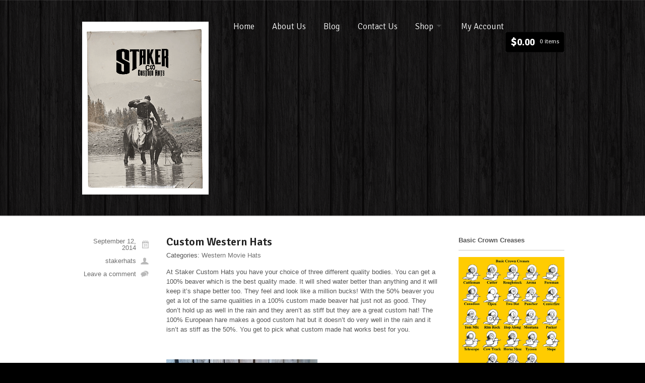

--- FILE ---
content_type: text/html; charset=UTF-8
request_url: https://stakerhats.com/2014/09/custom-western-hats-2/
body_size: 12433
content:
<!DOCTYPE html>
<html lang="en-US">
<head>

<meta charset="UTF-8" />

<title>Custom Western Hats - Staker Hats</title>
<meta http-equiv="Content-Type" content="text/html; charset=UTF-8" />
<link rel="stylesheet" type="text/css" href="https://stakerhats.com/wp-content/themes/stakerhats/style.css" media="screen" />
<link rel="pingback" href="https://stakerhats.com/xmlrpc.php" />
<meta name='robots' content='index, follow, max-image-preview:large, max-snippet:-1, max-video-preview:-1' />

	<!-- This site is optimized with the Yoast SEO plugin v26.7 - https://yoast.com/wordpress/plugins/seo/ -->
	<link rel="canonical" href="https://stakerhats.com/2014/09/custom-western-hats-2/" />
	<meta property="og:locale" content="en_US" />
	<meta property="og:type" content="article" />
	<meta property="og:title" content="Custom Western Hats - Staker Hats" />
	<meta property="og:description" content="At Staker Custom Hats you have your choice of three different quality bodies. You can get a 100% beaver which is the best quality made. It will shed water better than anything and it will keep it&#8217;s shape better too. They feel and look like a million bucks! With the 50% beaver you get a [&hellip;]" />
	<meta property="og:url" content="https://stakerhats.com/2014/09/custom-western-hats-2/" />
	<meta property="og:site_name" content="Staker Hats" />
	<meta property="article:published_time" content="2014-09-12T22:00:59+00:00" />
	<meta property="og:image" content="http://www.stakerhats.com/wp-content/uploads/2014/08/20140812_104428-300x168.jpg" />
	<meta name="author" content="stakerhats" />
	<meta name="twitter:card" content="summary_large_image" />
	<meta name="twitter:label1" content="Written by" />
	<meta name="twitter:data1" content="stakerhats" />
	<meta name="twitter:label2" content="Est. reading time" />
	<meta name="twitter:data2" content="1 minute" />
	<script type="application/ld+json" class="yoast-schema-graph">{"@context":"https://schema.org","@graph":[{"@type":"Article","@id":"https://stakerhats.com/2014/09/custom-western-hats-2/#article","isPartOf":{"@id":"https://stakerhats.com/2014/09/custom-western-hats-2/"},"author":{"name":"stakerhats","@id":"https://stakerhats.com/#/schema/person/b0c83a6b926d396c867d46bc04c48022"},"headline":"Custom Western Hats","datePublished":"2014-09-12T22:00:59+00:00","mainEntityOfPage":{"@id":"https://stakerhats.com/2014/09/custom-western-hats-2/"},"wordCount":134,"commentCount":0,"image":{"@id":"https://stakerhats.com/2014/09/custom-western-hats-2/#primaryimage"},"thumbnailUrl":"http://www.stakerhats.com/wp-content/uploads/2014/08/20140812_104428-300x168.jpg","articleSection":["Western Movie Hats"],"inLanguage":"en-US","potentialAction":[{"@type":"CommentAction","name":"Comment","target":["https://stakerhats.com/2014/09/custom-western-hats-2/#respond"]}]},{"@type":"WebPage","@id":"https://stakerhats.com/2014/09/custom-western-hats-2/","url":"https://stakerhats.com/2014/09/custom-western-hats-2/","name":"Custom Western Hats - Staker Hats","isPartOf":{"@id":"https://stakerhats.com/#website"},"primaryImageOfPage":{"@id":"https://stakerhats.com/2014/09/custom-western-hats-2/#primaryimage"},"image":{"@id":"https://stakerhats.com/2014/09/custom-western-hats-2/#primaryimage"},"thumbnailUrl":"http://www.stakerhats.com/wp-content/uploads/2014/08/20140812_104428-300x168.jpg","datePublished":"2014-09-12T22:00:59+00:00","author":{"@id":"https://stakerhats.com/#/schema/person/b0c83a6b926d396c867d46bc04c48022"},"breadcrumb":{"@id":"https://stakerhats.com/2014/09/custom-western-hats-2/#breadcrumb"},"inLanguage":"en-US","potentialAction":[{"@type":"ReadAction","target":["https://stakerhats.com/2014/09/custom-western-hats-2/"]}]},{"@type":"ImageObject","inLanguage":"en-US","@id":"https://stakerhats.com/2014/09/custom-western-hats-2/#primaryimage","url":"http://www.stakerhats.com/wp-content/uploads/2014/08/20140812_104428-300x168.jpg","contentUrl":"http://www.stakerhats.com/wp-content/uploads/2014/08/20140812_104428-300x168.jpg"},{"@type":"BreadcrumbList","@id":"https://stakerhats.com/2014/09/custom-western-hats-2/#breadcrumb","itemListElement":[{"@type":"ListItem","position":1,"name":"Home","item":"https://stakerhats.com/"},{"@type":"ListItem","position":2,"name":"Custom Western Hats"}]},{"@type":"WebSite","@id":"https://stakerhats.com/#website","url":"https://stakerhats.com/","name":"Staker Hats","description":"","potentialAction":[{"@type":"SearchAction","target":{"@type":"EntryPoint","urlTemplate":"https://stakerhats.com/?s={search_term_string}"},"query-input":{"@type":"PropertyValueSpecification","valueRequired":true,"valueName":"search_term_string"}}],"inLanguage":"en-US"},{"@type":"Person","@id":"https://stakerhats.com/#/schema/person/b0c83a6b926d396c867d46bc04c48022","name":"stakerhats","image":{"@type":"ImageObject","inLanguage":"en-US","@id":"https://stakerhats.com/#/schema/person/image/","url":"https://secure.gravatar.com/avatar/67c9525aab67a5623f2fa59b109a73d9442b03bd816021827228a78f3cdd980d?s=96&d=mm&r=g","contentUrl":"https://secure.gravatar.com/avatar/67c9525aab67a5623f2fa59b109a73d9442b03bd816021827228a78f3cdd980d?s=96&d=mm&r=g","caption":"stakerhats"},"url":"https://stakerhats.com/author/stakerhats/"}]}</script>
	<!-- / Yoast SEO plugin. -->


<link rel="alternate" type="application/rss+xml" title="Staker Hats &raquo; Feed" href="https://stakerhats.com/feed/" />
<link rel="alternate" type="application/rss+xml" title="Staker Hats &raquo; Comments Feed" href="https://stakerhats.com/comments/feed/" />
<link rel="alternate" type="application/rss+xml" title="Staker Hats &raquo; Custom Western Hats Comments Feed" href="https://stakerhats.com/2014/09/custom-western-hats-2/feed/" />
<link rel="alternate" title="oEmbed (JSON)" type="application/json+oembed" href="https://stakerhats.com/wp-json/oembed/1.0/embed?url=https%3A%2F%2Fstakerhats.com%2F2014%2F09%2Fcustom-western-hats-2%2F" />
<link rel="alternate" title="oEmbed (XML)" type="text/xml+oembed" href="https://stakerhats.com/wp-json/oembed/1.0/embed?url=https%3A%2F%2Fstakerhats.com%2F2014%2F09%2Fcustom-western-hats-2%2F&#038;format=xml" />
<style id='wp-img-auto-sizes-contain-inline-css' type='text/css'>
img:is([sizes=auto i],[sizes^="auto," i]){contain-intrinsic-size:3000px 1500px}
/*# sourceURL=wp-img-auto-sizes-contain-inline-css */
</style>
<link rel='stylesheet' id='wc-authorize-net-cim-credit-card-checkout-block-css' href='https://stakerhats.com/wp-content/plugins/woocommerce-gateway-authorize-net-cim/assets/css/blocks/wc-authorize-net-cim-checkout-block.css?ver=3.10.10' type='text/css' media='all' />
<link rel='stylesheet' id='wc-authorize-net-cim-echeck-checkout-block-css' href='https://stakerhats.com/wp-content/plugins/woocommerce-gateway-authorize-net-cim/assets/css/blocks/wc-authorize-net-cim-checkout-block.css?ver=3.10.10' type='text/css' media='all' />
<link rel='stylesheet' id='woo-layout-css' href='https://stakerhats.com/wp-content/themes/whitelight/css/layout.css?ver=6.9' type='text/css' media='all' />
<link rel='stylesheet' id='woocommerce-css' href='https://stakerhats.com/wp-content/themes/whitelight/css/woocommerce.css?ver=6.9' type='text/css' media='all' />
<style id='wp-emoji-styles-inline-css' type='text/css'>

	img.wp-smiley, img.emoji {
		display: inline !important;
		border: none !important;
		box-shadow: none !important;
		height: 1em !important;
		width: 1em !important;
		margin: 0 0.07em !important;
		vertical-align: -0.1em !important;
		background: none !important;
		padding: 0 !important;
	}
/*# sourceURL=wp-emoji-styles-inline-css */
</style>
<link rel='stylesheet' id='wp-block-library-css' href='https://stakerhats.com/wp-includes/css/dist/block-library/style.min.css?ver=6.9' type='text/css' media='all' />
<link rel='stylesheet' id='wc-blocks-style-css' href='https://stakerhats.com/wp-content/plugins/woocommerce/assets/client/blocks/wc-blocks.css?ver=wc-10.4.3' type='text/css' media='all' />
<style id='global-styles-inline-css' type='text/css'>
:root{--wp--preset--aspect-ratio--square: 1;--wp--preset--aspect-ratio--4-3: 4/3;--wp--preset--aspect-ratio--3-4: 3/4;--wp--preset--aspect-ratio--3-2: 3/2;--wp--preset--aspect-ratio--2-3: 2/3;--wp--preset--aspect-ratio--16-9: 16/9;--wp--preset--aspect-ratio--9-16: 9/16;--wp--preset--color--black: #000000;--wp--preset--color--cyan-bluish-gray: #abb8c3;--wp--preset--color--white: #ffffff;--wp--preset--color--pale-pink: #f78da7;--wp--preset--color--vivid-red: #cf2e2e;--wp--preset--color--luminous-vivid-orange: #ff6900;--wp--preset--color--luminous-vivid-amber: #fcb900;--wp--preset--color--light-green-cyan: #7bdcb5;--wp--preset--color--vivid-green-cyan: #00d084;--wp--preset--color--pale-cyan-blue: #8ed1fc;--wp--preset--color--vivid-cyan-blue: #0693e3;--wp--preset--color--vivid-purple: #9b51e0;--wp--preset--gradient--vivid-cyan-blue-to-vivid-purple: linear-gradient(135deg,rgb(6,147,227) 0%,rgb(155,81,224) 100%);--wp--preset--gradient--light-green-cyan-to-vivid-green-cyan: linear-gradient(135deg,rgb(122,220,180) 0%,rgb(0,208,130) 100%);--wp--preset--gradient--luminous-vivid-amber-to-luminous-vivid-orange: linear-gradient(135deg,rgb(252,185,0) 0%,rgb(255,105,0) 100%);--wp--preset--gradient--luminous-vivid-orange-to-vivid-red: linear-gradient(135deg,rgb(255,105,0) 0%,rgb(207,46,46) 100%);--wp--preset--gradient--very-light-gray-to-cyan-bluish-gray: linear-gradient(135deg,rgb(238,238,238) 0%,rgb(169,184,195) 100%);--wp--preset--gradient--cool-to-warm-spectrum: linear-gradient(135deg,rgb(74,234,220) 0%,rgb(151,120,209) 20%,rgb(207,42,186) 40%,rgb(238,44,130) 60%,rgb(251,105,98) 80%,rgb(254,248,76) 100%);--wp--preset--gradient--blush-light-purple: linear-gradient(135deg,rgb(255,206,236) 0%,rgb(152,150,240) 100%);--wp--preset--gradient--blush-bordeaux: linear-gradient(135deg,rgb(254,205,165) 0%,rgb(254,45,45) 50%,rgb(107,0,62) 100%);--wp--preset--gradient--luminous-dusk: linear-gradient(135deg,rgb(255,203,112) 0%,rgb(199,81,192) 50%,rgb(65,88,208) 100%);--wp--preset--gradient--pale-ocean: linear-gradient(135deg,rgb(255,245,203) 0%,rgb(182,227,212) 50%,rgb(51,167,181) 100%);--wp--preset--gradient--electric-grass: linear-gradient(135deg,rgb(202,248,128) 0%,rgb(113,206,126) 100%);--wp--preset--gradient--midnight: linear-gradient(135deg,rgb(2,3,129) 0%,rgb(40,116,252) 100%);--wp--preset--font-size--small: 13px;--wp--preset--font-size--medium: 20px;--wp--preset--font-size--large: 36px;--wp--preset--font-size--x-large: 42px;--wp--preset--spacing--20: 0.44rem;--wp--preset--spacing--30: 0.67rem;--wp--preset--spacing--40: 1rem;--wp--preset--spacing--50: 1.5rem;--wp--preset--spacing--60: 2.25rem;--wp--preset--spacing--70: 3.38rem;--wp--preset--spacing--80: 5.06rem;--wp--preset--shadow--natural: 6px 6px 9px rgba(0, 0, 0, 0.2);--wp--preset--shadow--deep: 12px 12px 50px rgba(0, 0, 0, 0.4);--wp--preset--shadow--sharp: 6px 6px 0px rgba(0, 0, 0, 0.2);--wp--preset--shadow--outlined: 6px 6px 0px -3px rgb(255, 255, 255), 6px 6px rgb(0, 0, 0);--wp--preset--shadow--crisp: 6px 6px 0px rgb(0, 0, 0);}:where(.is-layout-flex){gap: 0.5em;}:where(.is-layout-grid){gap: 0.5em;}body .is-layout-flex{display: flex;}.is-layout-flex{flex-wrap: wrap;align-items: center;}.is-layout-flex > :is(*, div){margin: 0;}body .is-layout-grid{display: grid;}.is-layout-grid > :is(*, div){margin: 0;}:where(.wp-block-columns.is-layout-flex){gap: 2em;}:where(.wp-block-columns.is-layout-grid){gap: 2em;}:where(.wp-block-post-template.is-layout-flex){gap: 1.25em;}:where(.wp-block-post-template.is-layout-grid){gap: 1.25em;}.has-black-color{color: var(--wp--preset--color--black) !important;}.has-cyan-bluish-gray-color{color: var(--wp--preset--color--cyan-bluish-gray) !important;}.has-white-color{color: var(--wp--preset--color--white) !important;}.has-pale-pink-color{color: var(--wp--preset--color--pale-pink) !important;}.has-vivid-red-color{color: var(--wp--preset--color--vivid-red) !important;}.has-luminous-vivid-orange-color{color: var(--wp--preset--color--luminous-vivid-orange) !important;}.has-luminous-vivid-amber-color{color: var(--wp--preset--color--luminous-vivid-amber) !important;}.has-light-green-cyan-color{color: var(--wp--preset--color--light-green-cyan) !important;}.has-vivid-green-cyan-color{color: var(--wp--preset--color--vivid-green-cyan) !important;}.has-pale-cyan-blue-color{color: var(--wp--preset--color--pale-cyan-blue) !important;}.has-vivid-cyan-blue-color{color: var(--wp--preset--color--vivid-cyan-blue) !important;}.has-vivid-purple-color{color: var(--wp--preset--color--vivid-purple) !important;}.has-black-background-color{background-color: var(--wp--preset--color--black) !important;}.has-cyan-bluish-gray-background-color{background-color: var(--wp--preset--color--cyan-bluish-gray) !important;}.has-white-background-color{background-color: var(--wp--preset--color--white) !important;}.has-pale-pink-background-color{background-color: var(--wp--preset--color--pale-pink) !important;}.has-vivid-red-background-color{background-color: var(--wp--preset--color--vivid-red) !important;}.has-luminous-vivid-orange-background-color{background-color: var(--wp--preset--color--luminous-vivid-orange) !important;}.has-luminous-vivid-amber-background-color{background-color: var(--wp--preset--color--luminous-vivid-amber) !important;}.has-light-green-cyan-background-color{background-color: var(--wp--preset--color--light-green-cyan) !important;}.has-vivid-green-cyan-background-color{background-color: var(--wp--preset--color--vivid-green-cyan) !important;}.has-pale-cyan-blue-background-color{background-color: var(--wp--preset--color--pale-cyan-blue) !important;}.has-vivid-cyan-blue-background-color{background-color: var(--wp--preset--color--vivid-cyan-blue) !important;}.has-vivid-purple-background-color{background-color: var(--wp--preset--color--vivid-purple) !important;}.has-black-border-color{border-color: var(--wp--preset--color--black) !important;}.has-cyan-bluish-gray-border-color{border-color: var(--wp--preset--color--cyan-bluish-gray) !important;}.has-white-border-color{border-color: var(--wp--preset--color--white) !important;}.has-pale-pink-border-color{border-color: var(--wp--preset--color--pale-pink) !important;}.has-vivid-red-border-color{border-color: var(--wp--preset--color--vivid-red) !important;}.has-luminous-vivid-orange-border-color{border-color: var(--wp--preset--color--luminous-vivid-orange) !important;}.has-luminous-vivid-amber-border-color{border-color: var(--wp--preset--color--luminous-vivid-amber) !important;}.has-light-green-cyan-border-color{border-color: var(--wp--preset--color--light-green-cyan) !important;}.has-vivid-green-cyan-border-color{border-color: var(--wp--preset--color--vivid-green-cyan) !important;}.has-pale-cyan-blue-border-color{border-color: var(--wp--preset--color--pale-cyan-blue) !important;}.has-vivid-cyan-blue-border-color{border-color: var(--wp--preset--color--vivid-cyan-blue) !important;}.has-vivid-purple-border-color{border-color: var(--wp--preset--color--vivid-purple) !important;}.has-vivid-cyan-blue-to-vivid-purple-gradient-background{background: var(--wp--preset--gradient--vivid-cyan-blue-to-vivid-purple) !important;}.has-light-green-cyan-to-vivid-green-cyan-gradient-background{background: var(--wp--preset--gradient--light-green-cyan-to-vivid-green-cyan) !important;}.has-luminous-vivid-amber-to-luminous-vivid-orange-gradient-background{background: var(--wp--preset--gradient--luminous-vivid-amber-to-luminous-vivid-orange) !important;}.has-luminous-vivid-orange-to-vivid-red-gradient-background{background: var(--wp--preset--gradient--luminous-vivid-orange-to-vivid-red) !important;}.has-very-light-gray-to-cyan-bluish-gray-gradient-background{background: var(--wp--preset--gradient--very-light-gray-to-cyan-bluish-gray) !important;}.has-cool-to-warm-spectrum-gradient-background{background: var(--wp--preset--gradient--cool-to-warm-spectrum) !important;}.has-blush-light-purple-gradient-background{background: var(--wp--preset--gradient--blush-light-purple) !important;}.has-blush-bordeaux-gradient-background{background: var(--wp--preset--gradient--blush-bordeaux) !important;}.has-luminous-dusk-gradient-background{background: var(--wp--preset--gradient--luminous-dusk) !important;}.has-pale-ocean-gradient-background{background: var(--wp--preset--gradient--pale-ocean) !important;}.has-electric-grass-gradient-background{background: var(--wp--preset--gradient--electric-grass) !important;}.has-midnight-gradient-background{background: var(--wp--preset--gradient--midnight) !important;}.has-small-font-size{font-size: var(--wp--preset--font-size--small) !important;}.has-medium-font-size{font-size: var(--wp--preset--font-size--medium) !important;}.has-large-font-size{font-size: var(--wp--preset--font-size--large) !important;}.has-x-large-font-size{font-size: var(--wp--preset--font-size--x-large) !important;}
/*# sourceURL=global-styles-inline-css */
</style>

<style id='classic-theme-styles-inline-css' type='text/css'>
/*! This file is auto-generated */
.wp-block-button__link{color:#fff;background-color:#32373c;border-radius:9999px;box-shadow:none;text-decoration:none;padding:calc(.667em + 2px) calc(1.333em + 2px);font-size:1.125em}.wp-block-file__button{background:#32373c;color:#fff;text-decoration:none}
/*# sourceURL=/wp-includes/css/classic-themes.min.css */
</style>
<style id='woocommerce-inline-inline-css' type='text/css'>
.woocommerce form .form-row .required { visibility: visible; }
/*# sourceURL=woocommerce-inline-inline-css */
</style>
<link rel='stylesheet' id='sv-wc-payment-gateway-payment-form-v5_15_2-css' href='https://stakerhats.com/wp-content/plugins/woocommerce-gateway-authorize-net-cim/vendor/skyverge/wc-plugin-framework/woocommerce/payment-gateway/assets/css/frontend/sv-wc-payment-gateway-payment-form.min.css?ver=5.15.2' type='text/css' media='all' />
<script type="text/javascript" src="https://stakerhats.com/wp-includes/js/jquery/jquery.min.js?ver=3.7.1" id="jquery-core-js"></script>
<script type="text/javascript" src="https://stakerhats.com/wp-includes/js/jquery/jquery-migrate.min.js?ver=3.4.1" id="jquery-migrate-js"></script>
<script type="text/javascript" src="https://stakerhats.com/wp-content/plugins/woocommerce/assets/js/jquery-blockui/jquery.blockUI.min.js?ver=2.7.0-wc.10.4.3" id="wc-jquery-blockui-js" defer="defer" data-wp-strategy="defer"></script>
<script type="text/javascript" id="wc-add-to-cart-js-extra">
/* <![CDATA[ */
var wc_add_to_cart_params = {"ajax_url":"/wp-admin/admin-ajax.php","wc_ajax_url":"/?wc-ajax=%%endpoint%%","i18n_view_cart":"View cart","cart_url":"https://stakerhats.com/cart/","is_cart":"","cart_redirect_after_add":"no"};
//# sourceURL=wc-add-to-cart-js-extra
/* ]]> */
</script>
<script type="text/javascript" src="https://stakerhats.com/wp-content/plugins/woocommerce/assets/js/frontend/add-to-cart.min.js?ver=10.4.3" id="wc-add-to-cart-js" defer="defer" data-wp-strategy="defer"></script>
<script type="text/javascript" src="https://stakerhats.com/wp-content/plugins/woocommerce/assets/js/js-cookie/js.cookie.min.js?ver=2.1.4-wc.10.4.3" id="wc-js-cookie-js" defer="defer" data-wp-strategy="defer"></script>
<script type="text/javascript" id="woocommerce-js-extra">
/* <![CDATA[ */
var woocommerce_params = {"ajax_url":"/wp-admin/admin-ajax.php","wc_ajax_url":"/?wc-ajax=%%endpoint%%","i18n_password_show":"Show password","i18n_password_hide":"Hide password"};
//# sourceURL=woocommerce-js-extra
/* ]]> */
</script>
<script type="text/javascript" src="https://stakerhats.com/wp-content/plugins/woocommerce/assets/js/frontend/woocommerce.min.js?ver=10.4.3" id="woocommerce-js" defer="defer" data-wp-strategy="defer"></script>
<script type="text/javascript" src="https://stakerhats.com/wp-content/themes/whitelight/includes/js/third-party.js?ver=6.9" id="third-party-js"></script>
<script type="text/javascript" src="https://stakerhats.com/wp-content/themes/whitelight/includes/js/general.js?ver=6.9" id="general-js"></script>
<link rel="https://api.w.org/" href="https://stakerhats.com/wp-json/" /><link rel="alternate" title="JSON" type="application/json" href="https://stakerhats.com/wp-json/wp/v2/posts/616" /><link rel="EditURI" type="application/rsd+xml" title="RSD" href="https://stakerhats.com/xmlrpc.php?rsd" />
<meta name="generator" content="WordPress 6.9" />
<meta name="generator" content="WooCommerce 10.4.3" />
<link rel='shortlink' href='https://stakerhats.com/?p=616' />

<!-- Theme version -->
<meta name="generator" content="Staker Hats 1.0" />
<meta name="generator" content="Whitelight 1.5.13" />
<meta name="generator" content="WooFramework 6.2.8" />

<!-- Always force latest IE rendering engine (even in intranet) & Chrome Frame -->
<meta http-equiv="X-UA-Compatible" content="IE=edge,chrome=1" />
<!--  Mobile viewport scale | Disable user zooming as the layout is optimised -->
<meta content="initial-scale=1.0" name="viewport"/>

	<noscript><style>.woocommerce-product-gallery{ opacity: 1 !important; }</style></noscript>
	
<!-- Google Webfonts -->
<link href="https://fonts.googleapis.com/css?family=Signika%3A300%2Cregular%2C600%2C700" rel="stylesheet" type="text/css" />

<!-- Alt Stylesheet -->
<link href="https://stakerhats.com/wp-content/themes/whitelight/styles/dark-wood.css" rel="stylesheet" type="text/css" />

<!-- Woo Shortcodes CSS -->
<link href="https://stakerhats.com/wp-content/themes/whitelight/functions/css/shortcodes.css" rel="stylesheet" type="text/css" />

<!-- Custom Stylesheet -->
<link href="https://stakerhats.com/wp-content/themes/whitelight/custom.css" rel="stylesheet" type="text/css" />
<link rel='stylesheet' id='wc-square-cart-checkout-block-css' href='https://stakerhats.com/wp-content/plugins/woocommerce-square/build/assets/frontend/wc-square-cart-checkout-blocks.css?ver=5.1.2' type='text/css' media='all' />
</head>

<body class="wp-singular post-template-default single single-post postid-616 single-format-standard wp-theme-whitelight wp-child-theme-stakerhats theme-whitelight woocommerce-no-js chrome alt-style-dark-wood layout-left-content">

<div id="wrapper">

	
	<header id="header">
	
		<div class="col-full">
		
						    <a id="logo" href="https://stakerhats.com/" title="">
		    	<img src="http://www.stakerhats.com/wp-content/uploads/2014/07/Staker-Custom-1.png" alt="Staker Hats" />
		    </a>
	    	    
	    <hgroup>
	        
			<h1 class="site-title"><a href="https://stakerhats.com/">Staker Hats</a></h1>
			<h2 class="site-description"></h2>
			<h3 class="nav-toggle"><a href="#navigation">Navigation</a></h3>
		      	
		</hgroup>

		        
		<nav id="navigation" role="navigation">
			<ul id="main-nav" class="nav fl"><li id="menu-item-1266" class="menu-item menu-item-type-custom menu-item-object-custom menu-item-1266"><a href="http://www.stakerhats.com/">Home</a></li>
<li id="menu-item-1267" class="menu-item menu-item-type-post_type menu-item-object-page menu-item-1267"><a href="https://stakerhats.com/about-us/">About Us</a></li>
<li id="menu-item-1268" class="menu-item menu-item-type-post_type menu-item-object-page menu-item-1268"><a href="https://stakerhats.com/blog/">Blog</a></li>
<li id="menu-item-1269" class="menu-item menu-item-type-post_type menu-item-object-page menu-item-1269"><a href="https://stakerhats.com/contact-us/">Contact Us</a></li>
<li id="menu-item-1270" class="menu-item menu-item-type-post_type menu-item-object-page menu-item-has-children menu-item-1270"><a href="https://stakerhats.com/shop/">Shop</a>
<ul class="sub-menu">
	<li id="menu-item-1271" class="menu-item menu-item-type-taxonomy menu-item-object-product_cat menu-item-1271"><a href="https://stakerhats.com/product-category/fedora-hat-styles/">Fedora Hat Styles</a></li>
	<li id="menu-item-1272" class="menu-item menu-item-type-taxonomy menu-item-object-product_cat menu-item-1272"><a href="https://stakerhats.com/product-category/hat-bands/">Hat Bands</a></li>
	<li id="menu-item-1273" class="menu-item menu-item-type-taxonomy menu-item-object-product_cat menu-item-1273"><a href="https://stakerhats.com/product-category/old-west-style/">Old West Style</a></li>
	<li id="menu-item-1355" class="menu-item menu-item-type-taxonomy menu-item-object-product_cat menu-item-1355"><a href="https://stakerhats.com/product-category/movie-hats/">Movie Hats</a></li>
	<li id="menu-item-1274" class="menu-item menu-item-type-taxonomy menu-item-object-product_cat menu-item-1274"><a href="https://stakerhats.com/product-category/western-style/">Western Style</a></li>
	<li id="menu-item-1275" class="menu-item menu-item-type-taxonomy menu-item-object-product_cat menu-item-1275"><a href="https://stakerhats.com/product-category/womens-style-hats/">Women&#8217;s Style</a></li>
</ul>
</li>
<li id="menu-item-1284" class="menu-item menu-item-type-post_type menu-item-object-page menu-item-1284"><a href="https://stakerhats.com/my-account/">My Account</a></li>
</ul>		
		</nav><!-- /#navigation -->
		
					<ul class="mini-cart">
			    <li>
			    			<a href="https://stakerhats.com/cart/" title="View your shopping cart" class="cart-parent">
    		<span>
    		<span class="woocommerce-Price-amount amount"><bdi><span class="woocommerce-Price-currencySymbol">&#36;</span>0.00</bdi></span><mark>0 items</mark>    		</span>
    	</a>
				    	<div class="widget woocommerce widget_shopping_cart"><div class="widget_shopping_cart_content"></div></div>			    </li>
		  	</ul>
				
				
		</div><!-- /.col-full -->
		
	</header><!-- /#header -->
	
	       
    <div id="content">
    	
    	<div class="col-full">
    		
    		    		
			<section id="main" class="col-left">
			           
	        				<article class="fix post-616 post type-post status-publish format-standard hentry category-westerno-movie-hats">
	
						                	                
	                <aside class="post-meta">
	<ul>
		<li class="post-date">
			September 12, 2014		</li>
		<li class="post-author">
			<a href="https://stakerhats.com/author/stakerhats/" title="Posts by stakerhats" rel="author">stakerhats</a>		</li>
				<li class="post-comments">
			<a href="https://stakerhats.com/2014/09/custom-western-hats-2/#respond">Leave a comment</a>		</li>
					</ul>
</aside>
	                
	                <div class="post-body">
	
	                	<header>
	                	
		            	    <h1>Custom Western Hats</h1>
		            	    <p class="post-category">Categories: <a href="https://stakerhats.com/category/westerno-movie-hats/" rel="category tag">Western Movie Hats</a></p>
	                		
	                	</header>
	                	
	                	<section class="entry fix">
	                		<p>At Staker Custom Hats you have your choice of three different quality bodies. You can get a 100% beaver which is the best quality made. It will shed water better than anything and it will keep it&#8217;s shape better too. They feel and look like a million bucks! With the 50% beaver you get a lot of the same qualities in a 100% custom made beaver hat just not as good. They don&#8217;t hold up as well in the rain and they aren&#8217;t as stiff but they are a great custom hat! The 100% European hare makes a good custom hat but it doesn&#8217;t do very well in the rain and it isn&#8217;t as stiff as the 50%. You get to pick what custom made hat works best for you.</p>
<p><a href="http://www.stakerhats.com/wp-content/uploads/2014/08/20140812_104428.jpg"> </a></p>
<p><a href="http://www.stakerhats.com/wp-content/uploads/2014/08/20140812_104428.jpg"><img decoding="async" class="alignnone size-medium wp-image-129" src="http://www.stakerhats.com/wp-content/uploads/2014/08/20140812_104428-300x168.jpg" alt="20140812_104428" width="300" height="168" srcset="https://stakerhats.com/wp-content/uploads/2014/08/20140812_104428-300x168.jpg 300w, https://stakerhats.com/wp-content/uploads/2014/08/20140812_104428-1024x576.jpg 1024w" sizes="(max-width: 300px) 100vw, 300px" /></a></p>
<p>A 50% beaver custom made  cowboy hat.</p>
													</section>
											
											
					</div>
	                                
	            </article><!-- .post -->
	
										<aside id="post-author" class="fix">
						<div class="profile-image"><img alt='' src='https://secure.gravatar.com/avatar/67c9525aab67a5623f2fa59b109a73d9442b03bd816021827228a78f3cdd980d?s=70&#038;d=mm&#038;r=g' srcset='https://secure.gravatar.com/avatar/67c9525aab67a5623f2fa59b109a73d9442b03bd816021827228a78f3cdd980d?s=140&#038;d=mm&#038;r=g 2x' class='avatar avatar-70 photo' height='70' width='70' decoding='async'/></div>
						<div class="profile-content">
							<h3 class="title">About stakerhats</h3>
														<div class="profile-link">
								<a href="https://stakerhats.com/author/stakerhats/">
									View all posts by stakerhats <span class="meta-nav">&rarr;</span>								</a>
							</div><!-- #profile-link	-->
						</div><!-- .post-entries -->
					</aside><!-- .post-author-box -->
						
							
		        <nav id="post-entries" class="fix">
		            <div class="nav-prev fl"><a href="https://stakerhats.com/2014/09/custom-made-cowboy-hats/" rel="prev"><span class="meta-nav">&larr;</span> Custom made cowboy hats</a></div>
		            <div class="nav-next fr"><a href="https://stakerhats.com/2014/09/we-hand-make-many-differnt-styles/" rel="next">We hand make many differn&#8217;t styles <span class="meta-nav">&rarr;</span></a></div>
		        </nav><!-- #post-entries -->
	            
    

<!-- You can start editing here. -->


<div id="comments">

	<h5 class="nocomments">No comments yet.</h5>
</div> <!-- /#comments_wrap -->

	<div id="respond" class="comment-respond">
		<h3 id="reply-title" class="comment-reply-title">Leave a Reply <small><a rel="nofollow" id="cancel-comment-reply-link" href="/2014/09/custom-western-hats-2/#respond" style="display:none;">Click here to cancel reply.</a></small></h3><form action="https://stakerhats.com/wp-comments-post.php" method="post" id="commentform" class="comment-form"><p class="comment-form-comment"><label for="comment">Comment <span class="required">*</span></label> <textarea autocomplete="new-password"  id="c2aea0a777"  name="c2aea0a777"   cols="45" rows="8" maxlength="65525" required="required"></textarea><textarea id="comment" aria-label="hp-comment" aria-hidden="true" name="comment" autocomplete="new-password" style="padding:0 !important;clip:rect(1px, 1px, 1px, 1px) !important;position:absolute !important;white-space:nowrap !important;height:1px !important;width:1px !important;overflow:hidden !important;" tabindex="-1"></textarea><script data-noptimize>document.getElementById("comment").setAttribute( "id", "a2fcb0f107360aaa8c562b225b2ee377" );document.getElementById("c2aea0a777").setAttribute( "id", "comment" );</script></p><p class="comment-form-author"><input id="author" class="txt" name="author" type="text" value="" size="30" aria-required='true' /><label for="author">Name <span class="required">(Required)</span></label> </p>
<p class="comment-form-email"><input id="email" class="txt" name="email" type="text" value="" size="30" aria-required='true' /><label for="email">Email <span class="required">(Required)</span></label> </p>
<p class="comment-form-url"><input id="url" class="txt" name="url" type="text" value="" size="30" /><label for="url">Website</label></p>
<p class="form-submit"><input name="submit" type="submit" id="submit" class="submit" value="Submit Comment" /> <input type='hidden' name='comment_post_ID' value='616' id='comment_post_ID' />
<input type='hidden' name='comment_parent' id='comment_parent' value='0' />
</p></form>	</div><!-- #respond -->
	  
	        
			</section><!-- #main -->
	
	        	
<aside id="sidebar" class="col-right">

	    <div class="primary">
		<div id="text-3" class="widget widget_text"><h3>Basic Crown Creases</h3>			<div class="textwidget"><a target="_blank" href="http://www.stakerhats.com/wp-content/uploads/2014/10/hat_creases-3.jpg"><img src="http://www.stakerhats.com/wp-content/uploads/2014/10/hat_creases-3.jpg" />Click on the image for a larger view.</a></div>
		</div><div id="woocommerce_product_categories-2" class="widget woocommerce widget_product_categories"><h3>Product Categories</h3><ul class="product-categories"><li class="cat-item cat-item-54"><a href="https://stakerhats.com/product-category/fedora-hat-styles/">Fedora Hat Styles</a></li>
<li class="cat-item cat-item-53"><a href="https://stakerhats.com/product-category/hat-bands/">Hat Bands</a></li>
<li class="cat-item cat-item-170"><a href="https://stakerhats.com/product-category/movie-hats/">Movie Hats</a></li>
<li class="cat-item cat-item-55"><a href="https://stakerhats.com/product-category/old-west-style/">Old West Style</a></li>
<li class="cat-item cat-item-288"><a href="https://stakerhats.com/product-category/uncategorized/">Uncategorized</a></li>
<li class="cat-item cat-item-56"><a href="https://stakerhats.com/product-category/western-style/">Western Style</a></li>
<li class="cat-item cat-item-164"><a href="https://stakerhats.com/product-category/womens-style-hats/">Women's Style Hats</a></li>
</ul></div>			<div id="woo_subscribe-2" class="widget widget_woo_subscribe">					<aside id="connect" class="fix">
		<h3>Connect With Us</h3>

		<div >
			<p></p>

			
			
						<div class="social">
		   				   		<a href="https://twitter.com/stakerhats" class="twitter" title="Twitter"></a>

		   				   		<a href="https://www.facebook.com/pages/Staker-Custom-Hats/808406749182824" class="facebook" title="Facebook"></a>

		   					</div>
			
		</div><!-- col-left -->

		
	</aside>
				</div>				           
	</div>        
	    
	
</aside><!-- /#sidebar -->
        
        </div>

    </div><!-- #content -->
		
	<footer id="footer">
	
		<div class="col-full">

			<div id="copyright" class="col-left">
							<p>Staker Hats &copy; 2026. All Rights Reserved.</p>
						</div>
	
			<div id="credit" class="col-right">
			
			Powered by <a href="http://www.bizingenuity.com" title="Biz Ingenuity">Biz Ingenuity</a>.			</div>
			
		</div>
		
	</footer><!-- /#footer  -->

</div><!-- /#wrapper -->
<script type="speculationrules">
{"prefetch":[{"source":"document","where":{"and":[{"href_matches":"/*"},{"not":{"href_matches":["/wp-*.php","/wp-admin/*","/wp-content/uploads/*","/wp-content/*","/wp-content/plugins/*","/wp-content/themes/stakerhats/*","/wp-content/themes/whitelight/*","/*\\?(.+)"]}},{"not":{"selector_matches":"a[rel~=\"nofollow\"]"}},{"not":{"selector_matches":".no-prefetch, .no-prefetch a"}}]},"eagerness":"conservative"}]}
</script>
		<script type="text/javascript">


			var script_timeout = 0;
			if(document.getElementById("fc-wrapper")) script_timeout = 2000;
			setTimeout(function(){
				function setCookie(key, value, expiry) {
			        var expires = new Date();
			        expires.setTime(expires.getTime() + (expiry * 24 * 60 * 60 * 1000));
			        document.cookie = key + '=' + value + ';path=/;expires=' + expires.toUTCString();
			    }
			    
			    function getCookie(key) {
	                var keyValue = document.cookie.match('(^|;) ?' + key + '=([^;]*)(;|$)');
	                return keyValue ? keyValue[2] : null;
	            }

				var cm_ajax_running = false;
				var cm_ajax_queue = false;

				var plugins_additional_selectors = ", .woocommerce-checkout input, .woocommerce-checkout select, .woocommerce-checkout textarea";

				
				jQuery(function($){
					$('.woocommerce-billing-fields input, .woocommerce-billing-fields select, .woocommerce-billing-fields textarea' + plugins_additional_selectors).on('change', function () {
						var billing_inputs = $("input[name^=billing_], select[name^=billing_], input[name^=shipping_], select[name^=shipping_]");
						var cm_data = [];
						$.each(billing_inputs, function(i, e){

							if(e.name == "billing_cf_optin"){
								e.value = 0;
								if($(e).is(':checked')){
									e.value = 1;
								}
							}

							cm_data[i] = {"key": e.name, "value": e.value};
						});

					    var data = {
					        action: 'cartfox_send_data',
					        cm_data: cm_data,
					    };

					    ajaxurl = 'https://stakerhats.com/wp-admin/admin-ajax.php';

					    if($("input[name=billing_phone]").val() != ""){
						    $.ajax({
								type: "POST",
								url: ajaxurl,
								data: data,
								beforeSend: function() {
									if(cm_ajax_running == true){
										console.log("CartFox: Request already running");
										cm_ajax_queue = true;
										return false;
									}

									cm_ajax_running = true;
								},
								success: function(response) {
						        	var cm_response = JSON.parse(response);
						        	if(cm_response.msg) console.log(cm_response.msg);
											else console.log(cm_response);
						        	if(cm_response.sid){
						        	    if(!getCookie('cf_sid')){
						        		    setCookie('cf_sid',cm_response.sid,'3');
						        	    }
						        		localStorage.setItem("cf_sid", cm_response.sid);
						        	}
						        	cm_ajax_running = false;
						        	if(cm_ajax_queue == true){
						        		console.log("CartFox: Queue running");
						        		cm_ajax_queue = false;
						        		$("input[name=billing_phone]").trigger("change");
						        	}
								}
							});

						    //jQuery.post(ajaxurl, data, function(response) {
						    //    console.log(JSON.parse(response));
						    //});
						}
					});

					if(document.getElementById("fc-wrapper")){
						$("input[name=billing_phone]").trigger("change");
					}
				});
			}, script_timeout);
		</script>
	<script type="text/javascript">jQuery(function($){		function load_authorize_net_cim_credit_card_payment_form_handler() {
			window.wc_authorize_net_cim_credit_card_payment_form_handler = new WC_Authorize_Net_Payment_Form_Handler( {"plugin_id":"authorize_net_cim","id":"authorize_net_cim_credit_card","id_dasherized":"authorize-net-cim-credit-card","type":"credit-card","csc_required":true,"csc_required_for_tokens":false,"logging_enabled":false,"lightbox_enabled":false,"login_id":"7917983","client_key":"","general_error":"An error occurred, please try again or try an alternate form of payment.","ajax_url":"https:\/\/stakerhats.com\/wp-admin\/admin-ajax.php","ajax_log_nonce":"becb7fc849","enabled_card_types":["visa","mastercard","discover"]} );window.jQuery( document.body ).trigger( "update_checkout" );		}

		try {

			if ( 'undefined' !== typeof WC_Authorize_Net_Payment_Form_Handler ) {
				load_authorize_net_cim_credit_card_payment_form_handler();
			} else {
				window.jQuery( document.body ).on( 'wc_authorize_net_payment_form_handler_loaded', load_authorize_net_cim_credit_card_payment_form_handler );
			}

		} catch ( err ) {

			
		var errorName    = '',
		    errorMessage = '';

		if ( 'undefined' === typeof err || 0 === err.length || ! err ) {
			errorName    = 'A script error has occurred.';
			errorMessage = 'The script WC_Authorize_Net_Payment_Form_Handler could not be loaded.';
		} else {
			errorName    = 'undefined' !== typeof err.name    ? err.name    : '';
			errorMessage = 'undefined' !== typeof err.message ? err.message : '';
		}

		
		jQuery.post( 'https://stakerhats.com/wp-admin/admin-ajax.php', {
			action:   'wc_authorize_net_cim_credit_card_payment_form_log_script_event',
			security: '9601a1e42d',
			name:     errorName,
			message:  errorMessage,
		} );

				}
		});</script><script type="text/javascript">jQuery(function($){		function load_authorize_net_cim_echeck_payment_form_handler() {
			window.wc_authorize_net_cim_echeck_payment_form_handler = new WC_Authorize_Net_Payment_Form_Handler( {"plugin_id":"authorize_net_cim","id":"authorize_net_cim_echeck","id_dasherized":"authorize-net-cim-echeck","type":"echeck","csc_required":false,"csc_required_for_tokens":false,"logging_enabled":false,"lightbox_enabled":false,"login_id":"7917983","client_key":"","general_error":"An error occurred, please try again or try an alternate form of payment.","ajax_url":"https:\/\/stakerhats.com\/wp-admin\/admin-ajax.php","ajax_log_nonce":"9c5d38f446"} );window.jQuery( document.body ).trigger( "update_checkout" );		}

		try {

			if ( 'undefined' !== typeof WC_Authorize_Net_Payment_Form_Handler ) {
				load_authorize_net_cim_echeck_payment_form_handler();
			} else {
				window.jQuery( document.body ).on( 'wc_authorize_net_payment_form_handler_loaded', load_authorize_net_cim_echeck_payment_form_handler );
			}

		} catch ( err ) {

			
		var errorName    = '',
		    errorMessage = '';

		if ( 'undefined' === typeof err || 0 === err.length || ! err ) {
			errorName    = 'A script error has occurred.';
			errorMessage = 'The script WC_Authorize_Net_Payment_Form_Handler could not be loaded.';
		} else {
			errorName    = 'undefined' !== typeof err.name    ? err.name    : '';
			errorMessage = 'undefined' !== typeof err.message ? err.message : '';
		}

		
		jQuery.post( 'https://stakerhats.com/wp-admin/admin-ajax.php', {
			action:   'wc_authorize_net_cim_echeck_payment_form_log_script_event',
			security: 'd2ceb7c8fc',
			name:     errorName,
			message:  errorMessage,
		} );

				}
		});</script><script>
  (function(i,s,o,g,r,a,m){i['GoogleAnalyticsObject']=r;i[r]=i[r]||function(){
  (i[r].q=i[r].q||[]).push(arguments)},i[r].l=1*new Date();a=s.createElement(o),
  m=s.getElementsByTagName(o)[0];a.async=1;a.src=g;m.parentNode.insertBefore(a,m)
  })(window,document,'script','//www.google-analytics.com/analytics.js','ga');

  ga('create', 'UA-54233111-1', 'auto');
  ga('send', 'pageview');

</script>
<!--[if lt IE 9]>
<script src="https://stakerhats.com/wp-content/themes/whitelight/includes/js/respond-IE.js"></script>
<![endif]-->
	<script type='text/javascript'>
		(function () {
			var c = document.body.className;
			c = c.replace(/woocommerce-no-js/, 'woocommerce-js');
			document.body.className = c;
		})();
	</script>
	<script type="text/javascript" src="https://stakerhats.com/wp-includes/js/comment-reply.min.js?ver=6.9" id="comment-reply-js" async="async" data-wp-strategy="async" fetchpriority="low"></script>
<script type="text/javascript" src="https://stakerhats.com/wp-content/plugins/woocommerce/assets/js/jquery-payment/jquery.payment.min.js?ver=3.0.0-wc.10.4.3" id="wc-jquery-payment-js" data-wp-strategy="defer"></script>
<script type="text/javascript" id="sv-wc-payment-gateway-payment-form-v5_15_2-js-extra">
/* <![CDATA[ */
var sv_wc_payment_gateway_payment_form_params = {"order_button_text":"Place order","card_number_missing":"Card number is missing","card_number_invalid":"Card number is invalid","card_number_digits_invalid":"Card number is invalid (only digits allowed)","card_number_length_invalid":"Card number is invalid (wrong length)","card_type_invalid":"Card is invalid","card_type_invalid_specific_type":"{card_type} card is invalid","cvv_missing":"Card security code is missing","cvv_digits_invalid":"Card security code is invalid (only digits are allowed)","cvv_length_invalid":"Card security code is invalid (must be 3 or 4 digits)","card_exp_date_invalid":"Card expiration date is invalid","check_number_digits_invalid":"Check Number is invalid (only digits are allowed)","check_number_missing":"Check Number is missing","drivers_license_state_missing":"Driver's license state is missing","drivers_license_number_missing":"Driver's license number is missing","drivers_license_number_invalid":"Driver's license number is invalid","account_number_missing":"Account Number is missing","account_number_invalid":"Account Number is invalid (only digits are allowed)","account_number_length_invalid":"Account Number is invalid (must be between 5 and 17 digits)","routing_number_missing":"Routing Number is missing","routing_number_digits_invalid":"Routing Number is invalid (only digits are allowed)","routing_number_length_invalid":"Routing Number is invalid (must be 9 digits)"};
//# sourceURL=sv-wc-payment-gateway-payment-form-v5_15_2-js-extra
/* ]]> */
</script>
<script type="text/javascript" src="https://stakerhats.com/wp-content/plugins/woocommerce-gateway-authorize-net-cim/vendor/skyverge/wc-plugin-framework/woocommerce/payment-gateway/assets/dist/frontend/sv-wc-payment-gateway-payment-form.js?ver=5.15.2" id="sv-wc-payment-gateway-payment-form-v5_15_2-js"></script>
<script type="text/javascript" src="https://stakerhats.com/wp-content/plugins/woocommerce/assets/js/sourcebuster/sourcebuster.min.js?ver=10.4.3" id="sourcebuster-js-js"></script>
<script type="text/javascript" id="wc-order-attribution-js-extra">
/* <![CDATA[ */
var wc_order_attribution = {"params":{"lifetime":1.0e-5,"session":30,"base64":false,"ajaxurl":"https://stakerhats.com/wp-admin/admin-ajax.php","prefix":"wc_order_attribution_","allowTracking":true},"fields":{"source_type":"current.typ","referrer":"current_add.rf","utm_campaign":"current.cmp","utm_source":"current.src","utm_medium":"current.mdm","utm_content":"current.cnt","utm_id":"current.id","utm_term":"current.trm","utm_source_platform":"current.plt","utm_creative_format":"current.fmt","utm_marketing_tactic":"current.tct","session_entry":"current_add.ep","session_start_time":"current_add.fd","session_pages":"session.pgs","session_count":"udata.vst","user_agent":"udata.uag"}};
//# sourceURL=wc-order-attribution-js-extra
/* ]]> */
</script>
<script type="text/javascript" src="https://stakerhats.com/wp-content/plugins/woocommerce/assets/js/frontend/order-attribution.min.js?ver=10.4.3" id="wc-order-attribution-js"></script>
<script type="text/javascript" id="wc-cart-fragments-js-extra">
/* <![CDATA[ */
var wc_cart_fragments_params = {"ajax_url":"/wp-admin/admin-ajax.php","wc_ajax_url":"/?wc-ajax=%%endpoint%%","cart_hash_key":"wc_cart_hash_2b7db0c3b0bb15f23c3d075679c35a6a","fragment_name":"wc_fragments_2b7db0c3b0bb15f23c3d075679c35a6a","request_timeout":"5000"};
//# sourceURL=wc-cart-fragments-js-extra
/* ]]> */
</script>
<script type="text/javascript" src="https://stakerhats.com/wp-content/plugins/woocommerce/assets/js/frontend/cart-fragments.min.js?ver=10.4.3" id="wc-cart-fragments-js" defer="defer" data-wp-strategy="defer"></script>
<script id="wp-emoji-settings" type="application/json">
{"baseUrl":"https://s.w.org/images/core/emoji/17.0.2/72x72/","ext":".png","svgUrl":"https://s.w.org/images/core/emoji/17.0.2/svg/","svgExt":".svg","source":{"concatemoji":"https://stakerhats.com/wp-includes/js/wp-emoji-release.min.js?ver=6.9"}}
</script>
<script type="module">
/* <![CDATA[ */
/*! This file is auto-generated */
const a=JSON.parse(document.getElementById("wp-emoji-settings").textContent),o=(window._wpemojiSettings=a,"wpEmojiSettingsSupports"),s=["flag","emoji"];function i(e){try{var t={supportTests:e,timestamp:(new Date).valueOf()};sessionStorage.setItem(o,JSON.stringify(t))}catch(e){}}function c(e,t,n){e.clearRect(0,0,e.canvas.width,e.canvas.height),e.fillText(t,0,0);t=new Uint32Array(e.getImageData(0,0,e.canvas.width,e.canvas.height).data);e.clearRect(0,0,e.canvas.width,e.canvas.height),e.fillText(n,0,0);const a=new Uint32Array(e.getImageData(0,0,e.canvas.width,e.canvas.height).data);return t.every((e,t)=>e===a[t])}function p(e,t){e.clearRect(0,0,e.canvas.width,e.canvas.height),e.fillText(t,0,0);var n=e.getImageData(16,16,1,1);for(let e=0;e<n.data.length;e++)if(0!==n.data[e])return!1;return!0}function u(e,t,n,a){switch(t){case"flag":return n(e,"\ud83c\udff3\ufe0f\u200d\u26a7\ufe0f","\ud83c\udff3\ufe0f\u200b\u26a7\ufe0f")?!1:!n(e,"\ud83c\udde8\ud83c\uddf6","\ud83c\udde8\u200b\ud83c\uddf6")&&!n(e,"\ud83c\udff4\udb40\udc67\udb40\udc62\udb40\udc65\udb40\udc6e\udb40\udc67\udb40\udc7f","\ud83c\udff4\u200b\udb40\udc67\u200b\udb40\udc62\u200b\udb40\udc65\u200b\udb40\udc6e\u200b\udb40\udc67\u200b\udb40\udc7f");case"emoji":return!a(e,"\ud83e\u1fac8")}return!1}function f(e,t,n,a){let r;const o=(r="undefined"!=typeof WorkerGlobalScope&&self instanceof WorkerGlobalScope?new OffscreenCanvas(300,150):document.createElement("canvas")).getContext("2d",{willReadFrequently:!0}),s=(o.textBaseline="top",o.font="600 32px Arial",{});return e.forEach(e=>{s[e]=t(o,e,n,a)}),s}function r(e){var t=document.createElement("script");t.src=e,t.defer=!0,document.head.appendChild(t)}a.supports={everything:!0,everythingExceptFlag:!0},new Promise(t=>{let n=function(){try{var e=JSON.parse(sessionStorage.getItem(o));if("object"==typeof e&&"number"==typeof e.timestamp&&(new Date).valueOf()<e.timestamp+604800&&"object"==typeof e.supportTests)return e.supportTests}catch(e){}return null}();if(!n){if("undefined"!=typeof Worker&&"undefined"!=typeof OffscreenCanvas&&"undefined"!=typeof URL&&URL.createObjectURL&&"undefined"!=typeof Blob)try{var e="postMessage("+f.toString()+"("+[JSON.stringify(s),u.toString(),c.toString(),p.toString()].join(",")+"));",a=new Blob([e],{type:"text/javascript"});const r=new Worker(URL.createObjectURL(a),{name:"wpTestEmojiSupports"});return void(r.onmessage=e=>{i(n=e.data),r.terminate(),t(n)})}catch(e){}i(n=f(s,u,c,p))}t(n)}).then(e=>{for(const n in e)a.supports[n]=e[n],a.supports.everything=a.supports.everything&&a.supports[n],"flag"!==n&&(a.supports.everythingExceptFlag=a.supports.everythingExceptFlag&&a.supports[n]);var t;a.supports.everythingExceptFlag=a.supports.everythingExceptFlag&&!a.supports.flag,a.supports.everything||((t=a.source||{}).concatemoji?r(t.concatemoji):t.wpemoji&&t.twemoji&&(r(t.twemoji),r(t.wpemoji)))});
//# sourceURL=https://stakerhats.com/wp-includes/js/wp-emoji-loader.min.js
/* ]]> */
</script>
<script defer src="https://static.cloudflareinsights.com/beacon.min.js/vcd15cbe7772f49c399c6a5babf22c1241717689176015" integrity="sha512-ZpsOmlRQV6y907TI0dKBHq9Md29nnaEIPlkf84rnaERnq6zvWvPUqr2ft8M1aS28oN72PdrCzSjY4U6VaAw1EQ==" data-cf-beacon='{"version":"2024.11.0","token":"3d3f130c82c94b66a8ade2a5fd1dfdd7","r":1,"server_timing":{"name":{"cfCacheStatus":true,"cfEdge":true,"cfExtPri":true,"cfL4":true,"cfOrigin":true,"cfSpeedBrain":true},"location_startswith":null}}' crossorigin="anonymous"></script>
</body>
</html>

--- FILE ---
content_type: text/css
request_url: https://stakerhats.com/wp-content/themes/whitelight/styles/dark-wood.css
body_size: 3372
content:
/* Imports */
/* --- GENERAL --- */
body {
  color: #555555;
  background: #000000;
}
h1,
h2,
h3,
h4,
h5,
h6 {
  color: #222222;
}
hr {
  background-color: #e1e1e1;
}
input,
textarea {
  border-color: #cdcdcd #e1e1e1 #e1e1e1 #cdcdcd;
  color: #555555;
}
body a {
  color: #343434;
}
body a:hover {
  color: #121212;
}
/* --- NAVIGATION --- */
.nav-toggle a {
  background: url(dark-wood/nav-toggle.png) no-repeat left top;
}
#navigation ul.rss li a {
  color: #555555;
}
#navigation ul.rss.sub-email {
  color: #555555;
}
#navigation .nav li a:hover:after {
  border-color: #fff transparent transparent transparent!important;
}
#wrapper .nav a {
  color: #fff;
  text-shadow: 0 1px 0 #000;
}
#wrapper .nav a:hover {
  background: #3c3c3c;
  color: #fff;
  text-shadow: none;
}
#wrapper .nav li.parent > a:after {
  border: 0.3em solid #3c3c3c;
  border-color: #3c3c3c transparent transparent transparent !important;
}
#wrapper .nav li.current_page_item > a,
#wrapper .nav li.current_page_parent > a,
#wrapper .nav li.current-menu-ancestor > a,
#wrapper .nav li.current-cat > a,
#wrapper .nav li.li.current-menu-item > a {
  background: #3c3c3c !important;
  color: #fff;
}
#wrapper .nav li.current_page_item > a:after,
#wrapper .nav li.current_page_parent > a:after,
#wrapper .nav li.current-menu-ancestor > a:after,
#wrapper .nav li.current-cat > a:after,
#wrapper .nav li.li.current-menu-item > a:after {
  border-color: #fff transparent transparent transparent!important;
}
/* --- HEADER --- */#header {
  background: #ffffff url(dark-wood/bg-tile.png) repeat left top !important;
  box-shadow: 0 1px 2px 0 rgba(0, 0, 0, 0.2);
  -webkit-box-shadow: 0 1px 2px 0 rgba(0, 0, 0, 0.2);
  -moz-box-shadow: 0 1px 2px 0 rgba(0, 0, 0, 0.2);
  -o-box-shadow: 0 1px 2px 0 rgba(0, 0, 0, 0.2);
  border-top: 1px solid rgba(255, 255, 255, 0.1);
  border-bottom: 1px solid rgba(255, 255, 255, 0.1);
}
#header .search_main .searchform {
  background: #262626;
  border-color: #000000;
  box-shadow: inset 0 0 2px 0 rgba(0, 0, 0, 0.4);
  -webkit-box-shadow: inset 0 0 2px 0 rgba(0, 0, 0, 0.4);
  -moz-box-shadow: inset 0 0 2px 0 rgba(0, 0, 0, 0.4);
  -o-box-shadow: inset 0 0 2px 0 rgba(0, 0, 0, 0.4);
}
#header .search_main .searchform .s:focus {
  color: #fff;
}
/* --- CONTENT --- */
#content {
  background: #fff;
}
#intro {
  background-color: #fff;
  border-bottom: 1px solid #e1e1e1;
}
/* --- SLIDER --- */
#featured {
  box-shadow: 0 1px 2px 0 rgba(0, 0, 0, 0.2);
  -webkit-box-shadow: 0 1px 2px 0 rgba(0, 0, 0, 0.2);
  -moz-box-shadow: 0 1px 2px 0 rgba(0, 0, 0, 0.2);
  -o-box-shadow: 0 1px 2px 0 rgba(0, 0, 0, 0.2);
  border-bottom: none;
}
#featured article {
  color: #fff;
}
#featured article a {
  color: #fff;
}
#featured article header {
  background: rgba(0, 0, 0, 0.9);
}
#featured article header h1,
#featured article header h1 a {
  color: #fff;
}
.controls-container .flex-control-nav li {
  border: 3px solid rgba(0, 0, 0, 0.3);
}
.controls-container .flex-control-nav li a {
  border: 5px solid #000;
  background: #000;
}
.controls-container .flex-control-nav li a:hover {
  background: #3c3c3c;
}
.controls-container .flex-control-nav li a.active {
  background: #343434;
  background: -webkit-gradient(linear, left top, left bottom, from(#343434), to(#1a1a1a));
  background: -webkit-linear-gradient(#343434, #1a1a1a);
  background: -moz-linear-gradient(center top, #343434 0%, #1a1a1a 100%);
  background: -moz-gradient(center top, #343434 0%, #1a1a1a 100%);
  filter: progid:DXImageTransform.Microsoft.gradient(GradientType=0,startColorstr=#343434,endColorstr=#1a1a1a);
  -ms-filter: "progid:DXImageTransform.Microsoft.gradient(GradientType=0,startColorstr=#343434, endColorstr=#1a1a1a)";
}
.featured-wrap .flex-direction-nav .prev,
.featured-wrap .flex-direction-nav .next {
  border: none;
}
.featured-wrap .flex-direction-nav .prev {
  background: #3c3c3c;
  background-image: url("../images/ico-slider-prev-alt.png"), -webkit-gradient(linear, left top, left bottom, from(#3c3c3c), to(#232323));
  background-image: url("../images/ico-slider-prev-alt.png"), -webkit-linear-gradient(#3c3c3c, #232323);
  background-image: url("../images/ico-slider-prev-alt.png"), -moz-linear-gradient(center top, #3c3c3c 0%, #232323 100%);
  background-image: url("../images/ico-slider-prev-alt.png"), -moz-gradient(center top, #3c3c3c 0%, #232323 100%);
  filter: progid:DXImageTransform.Microsoft.gradient(GradientType=0,startColorstr=#3c3c3c,endColorstr=#232323);
  -ms-filter: "progid:DXImageTransform.Microsoft.gradient(GradientType=0,startColorstr=#3c3c3c, endColorstr=#232323)";
  background-repeat: no-repeat;
  background-position: center center;
}
.featured-wrap .flex-direction-nav .prev:hover {
  background: #2f2f2f;
  background-image: url("../images/ico-slider-prev-alt.png"), -webkit-gradient(linear, left top, left bottom, from(#2f2f2f), to(#232323));
  background-image: url("../images/ico-slider-prev-alt.png"), -webkit-linear-gradient(#2f2f2f, #232323);
  background-image: url("../images/ico-slider-prev-alt.png"), -moz-linear-gradient(center top, #2f2f2f 0%, #232323 100%);
  background-image: url("../images/ico-slider-prev-alt.png"), -moz-gradient(center top, #2f2f2f 0%, #232323 100%);
  filter: progid:DXImageTransform.Microsoft.gradient(GradientType=0,startColorstr=#2f2f2f,endColorstr=#232323);
  -ms-filter: "progid:DXImageTransform.Microsoft.gradient(GradientType=0,startColorstr=#2f2f2f, endColorstr=#232323)";
  background-repeat: no-repeat;
  background-position: center center;
}
.featured-wrap .flex-direction-nav .next {
  right: 20px;
  background: #3c3c3c;
  background-image: url("../images/ico-slider-next-alt.png"), -webkit-gradient(linear, left top, left bottom, from(#3c3c3c), to(#232323));
  background-image: url("../images/ico-slider-next-alt.png"), -webkit-linear-gradient(#3c3c3c, #232323);
  background-image: url("../images/ico-slider-next-alt.png"), -moz-linear-gradient(center top, #3c3c3c 0%, #232323 100%);
  background-image: url("../images/ico-slider-next-alt.png"), -moz-gradient(center top, #3c3c3c 0%, #232323 100%);
  filter: progid:DXImageTransform.Microsoft.gradient(GradientType=0,startColorstr=#3c3c3c,endColorstr=#232323);
  -ms-filter: "progid:DXImageTransform.Microsoft.gradient(GradientType=0,startColorstr=#3c3c3c, endColorstr=#232323)";
  background-repeat: no-repeat;
  background-position: center center;
}
.featured-wrap .flex-direction-nav .next:hover {
  background: #2f2f2f;
  background-image: url("../images/ico-slider-next-alt.png"), -webkit-gradient(linear, left top, left bottom, from(#2f2f2f), to(#232323));
  background-image: url("../images/ico-slider-next-alt.png"), -webkit-linear-gradient(#2f2f2f, #232323);
  background-image: url("../images/ico-slider-next-alt.png"), -moz-linear-gradient(center top, #2f2f2f 0%, #232323 100%);
  background-image: url("../images/ico-slider-next-alt.png"), -moz-gradient(center top, #2f2f2f 0%, #232323 100%);
  filter: progid:DXImageTransform.Microsoft.gradient(GradientType=0,startColorstr=#2f2f2f,endColorstr=#232323);
  -ms-filter: "progid:DXImageTransform.Microsoft.gradient(GradientType=0,startColorstr=#2f2f2f, endColorstr=#232323)";
  background-repeat: no-repeat;
  background-position: center center;
}
/* --- HOMEPAGE SECTIONS --- */
body .home-section {
  border-bottom: 1px dotted #c8c8c8;
}
body .home-section header a.more {
  color: #222222;
  background: url(dark-wood/ico-more.png) no-repeat left top;
}
body .home-section#features li h2 a {
  color: #222222;
}
body .home-section#portfolio .portfolio-item a {
  border: 1px solid #e1e1e1;
  border-bottom: 1px solid #c8c8c8;
  background: #fff;
}
/* --- PORTFOLIO --- */
#portfolio-gallery h1 {
  border-bottom: 1px solid #e1e1e1;
}
#portfolio-gallery h1 #port-tags a {
  color: #6f6f6f;
  text-shadow: 1px 1px 0 #fff;
}
#portfolio-gallery h1 #port-tags a:hover {
  color: #3b3b3b;
}
#portfolio-gallery h1 #port-tags a.current {
  color: #343434;
}
.portfolio-item h2 a {
  color: #343434;
}
.portfolio-item .category {
  color: #7b7b7b;
}
.single-portfolio .portfolio {
  border-bottom: 1px solid #e1e1e1;
}
.single-portfolio .portfolio .portfolio-meta .portfolio-comments a {
  color: #3b3b3b;
}
/* --- FEATURES CPT --- */
article.type-features {
  border-bottom: 1px solid #e1e1e1;
}
article.type-features header h1 a {
  color: #222222;
}
article.type-features .post-more a:link,
article.type-features .post-more a:visited {
  color: #3b3b3b;
}
/* --- FOOTER --- */
#wrapper #footer {
  color: #fff;
  border-top: 1px solid #1a1a1a;
  background: #000000;
}
#wrapper #footer .nav a {
  color: #fff;
}
#wrapper #footer-widgets {
  background: #000000;
}
/* --- BREADCRUMBS --- */
.breadcrumbs {
  color: #888888;
  border: 1px solid #e1e1e1;
  background-color: #fff;
}
.breadcrumbs a {
  color: #888888;
}
.breadcrumbs a:hover {
  color: #555555;
}
/* --- POSTS --- */
.archive_header {
  border-bottom: #e1e1e1 1px solid;
}
.single-post .post {
  border-bottom: 1px dotted #c8c8c8;
}
.post header h1 a:link,
.type-page header h1 a:link,
.search-results .features header h1 a:link,
.search-results .page header h1 a:link,
.post header h1 a:visited,
.type-page header h1 a:visited,
.search-results .features header h1 a:visited,
.search-results .page header h1 a:visited {
  color: #222222;
}
.post header .post-category a,
.type-page header .post-category a,
.search-results .features header .post-category a,
.search-results .page header .post-category a {
  color: #6f6f6f !important;
}
.post header .post-category a:hover,
.type-page header .post-category a:hover,
.search-results .features header .post-category a:hover,
.search-results .page header .post-category a:hover {
  color: #555555 !important;
}
.post .post-meta li,
.type-page .post-meta li,
.search-results .features .post-meta li,
.search-results .page .post-meta li {
  color: #6f6f6f;
}
.post .post-meta li a,
.type-page .post-meta li a,
.search-results .features .post-meta li a,
.search-results .page .post-meta li a {
  color: #6f6f6f !important;
}
.post .post-meta li a:hover,
.type-page .post-meta li a:hover,
.search-results .features .post-meta li a:hover,
.search-results .page .post-meta li a:hover {
  color: #555555 !important;
}
.post .post-meta a:link,
.type-page .post-meta a:link,
.search-results .features .post-meta a:link,
.search-results .page .post-meta a:link,
.post .post-more a:link,
.type-page .post-more a:link,
.search-results .features .post-more a:link,
.search-results .page .post-more a:link,
.post p.tags a:link,
.type-page p.tags a:link,
.search-results .features p.tags a:link,
.search-results .page p.tags a:link,
.post .post-meta a:visited,
.type-page .post-meta a:visited,
.search-results .features .post-meta a:visited,
.search-results .page .post-meta a:visited,
.post .post-more a:visited,
.type-page .post-more a:visited,
.search-results .features .post-more a:visited,
.search-results .page .post-more a:visited,
.post p.tags a:visited,
.type-page p.tags a:visited,
.search-results .features p.tags a:visited,
.search-results .page p.tags a:visited {
  color: #3b3b3b;
}
.post img:hover,
.type-page img:hover,
.search-results .features img:hover,
.search-results .page img:hover,
.post img.thumbnail:hover,
.type-page img.thumbnail:hover,
.search-results .features img.thumbnail:hover,
.search-results .page img.thumbnail:hover {
  border-color: #c8c8c8;
}
.post .wp-caption,
.type-page .wp-caption,
.search-results .features .wp-caption,
.search-results .page .wp-caption {
  background: #3c3c3c;
  border: 1px solid #e1e1e1;
}
.entry blockquote {
  color: #2f2f2f;
}
body #post-author {
  background-color: #fff;
  border: 1px solid #e1e1e1;
}
body #post-author .profile-image {
  border: 1px solid #e1e1e1;
}
body #post-author .profile-link .meta-nav {
  background: url(dark-wood/ico-more.png) no-repeat left center;
}
.entry table {
  border: 1px solid #e1e1e1;
}
.entry table tr.alt-table-row {
  background: #373737;
}
.entry table th {
  background: #eee;
  border: 1px solid #e1e1e1;
}
.entry table td {
  border: 1px solid #e1e1e1;
}
#connect h3 {
  border-bottom: 1px solid #e1e1e1;
}
#connect .related-posts {
  border-top: 1px solid #e1e1e1;
}
#connect .related-posts ul li a {
  color: #555555;
}
/* --- PAGINATION --- */
body .nav-entries,
body #post-entries {
  border-top: 1px solid #e1e1e1;
}
body .nav-entries a,
body #post-entries a {
  color: #343434;
}
body .nav-entries .nav-prev .meta-nav,
body #post-entries .nav-prev .meta-nav {
  background: url(dark-wood/ico-previous.png) no-repeat left center;
}
body .nav-entries .nav-next .meta-nav,
body #post-entries .nav-next .meta-nav {
  background: url(dark-wood/ico-more.png) no-repeat right center;
}
body .woo-pagination {
  border-top: 1px solid #e1e1e1;
}
body .woo-pagination .page-numbers {
  color: #555555;
}
body .woo-pagination .page-numbers.current {
  background: #343434;
  border-color: #2f2f2f;
  color: #fff;
}
/* --- WIDGETS --- */
.widget h3 {
  color: #555555;
  border-bottom: 1px solid #c8c8c8;
}
.widget ul li a {
  border-bottom: 1px solid #e9e9e9;
}
#searchform,
.searchform {
  border-color: #e1e1e1;
}
#searchform input.s,
.searchform input.s,
#searchform #s,
.searchform #s {
  color: #555555;
}
.widget_recent_comments ul li {
  border-bottom: 1px solid #e9e9e9;
}
.widget_woo_feedback .pagination .btn-prev {
  background: url(dark-wood/ico-previous.png) no-repeat left center;
}
.widget_woo_feedback .pagination .btn-next {
  background: url(dark-wood/ico-more.png) no-repeat left center;
}
.widget_woo_flickr a img {
  border: 1px solid #e1e1e1;
}
.widget_woo_flickr a:hover img {
  border-color: #c8c8c8;
}
#wp-calendar th,
#wp-calendar td {
  background: #232323;
}
#wp-calendar td {
  color: #6f6f6f;
}
.widget_woo_blogauthorinfo .avatar {
  border: 1px solid #e1e1e1;
}
.widget_woo_twitter ul li {
  border-bottom: 1px solid #e9e9e9;
}
.widget_woo_twitter ul li .time {
  color: #6f6f6f;
}
.widget_woo_twitter p {
  background: url(dark-wood/ico-more.png) no-repeat right 10px;
  color: #6f6f6f;
}
.widget_woo_twitter p a {
  color: #222222;
}
.widget_tag_cloud .tagcloud a,
.widget_product_tag_cloud .tagcloud a {
  color: #fff;
  background: #d4d4d4;
  -webkit-border-radius: 5px;
  -moz-border-radius: 5px;
  border-radius: 5px;
}
.widget_tag_cloud .tagcloud a:hover,
.widget_product_tag_cloud .tagcloud a:hover {
  background: #c8c8c8;
}
.widget_woo_subscribe #connect .social {
  border-top: 1px dotted #e1e1e1;
}
.widget_woo_embedwidget ul li a {
  color: #555555;
}
.widget_woo_embedwidget ul li.active a {
  color: #343434;
}
#tabs ul.wooTabs li {
  color: #fff;
}
#tabs ul.wooTabs li a {
  color: #6f6f6f;
}
#tabs .inside {
  border-top: 1px solid #e9e9e9;
}
#tabs .inside #tab-tags a {
  background: #d4d4d4;
  color: #fff;
}
#tabs .inside #tab-tags a:hover {
  background: #c8c8c8;
}
#tabs .inside li {
  border-bottom: 1px solid #e9e9e9;
}
#tabs .inside li a {
  color: #555555;
}
#tabs .inside li span.meta {
  color: #6f6f6f;
}
#tabs .inside li img.avatar,
#tabs .inside li img.thumbnail {
  border: 1px solid #e1e1e1;
}
#tabs .inside li img.avatar:hover,
#tabs .inside li img.thumbnail:hover {
  border-color: #c8c8c8;
}
/* --- FOOTER WIDGETS --- */
#wrapper #footer-widgets .widget {
  color: #c7c7c7;
}
#wrapper #footer-widgets .widget h3 {
  color: #fff;
  border-bottom: none;
}
#wrapper #footer-widgets .widget ul li a {
  color: #c7c7c7;
}
#wrapper #footer-widgets .searchform,
#wrapper #footer-widgets #searchform {
  background: #fff;
}
#wrapper #footer-widgets .widget_woo_twitter ul li {
  border-bottom: 1px solid #c7c7c7;
}
#wrapper #footer-widgets .widget_woo_twitter p a {
  color: #fafafa;
}
#wrapper #footer-widgets .widget_woo_contactus ul {
  border-top: 1px solid #4d4d4d;
}
#wrapper #footer-widgets .widget_woo_contactus ul li {
  border-bottom: 1px solid #4d4d4d;
}
#wrapper #footer-widgets #tabs .inside {
  border-top: 1px solid #c7c7c7;
}
#wrapper #footer-widgets #tabs .inside #tab-tags a {
  color: #fff;
  background: #c7c7c7;
}
#wrapper #footer-widgets #tabs .inside #tab-tags a:hover {
  background: #aeaeae;
}
#wrapper #footer-widgets #tabs .inside li {
  border-bottom: 1px solid #c7c7c7;
}
#wrapper #footer-widgets #tabs .inside li img.avatar,
#wrapper #footer-widgets #tabs .inside li img.thumbnail {
  background: #c7c7c7;
}
#wrapper #footer-widgets #tabs .inside li img.avatar:hover,
#wrapper #footer-widgets #tabs .inside li img.thumbnail:hover {
  background: #555555;
}
#wrapper #footer-widgets .widget_woo_subscribe #connect .social {
  border-top: 1px dotted #c7c7c7;
}
#wrapper #footer-widgets .widget_woo_blogauthorinfo .avatar {
  border: 1px solid #c7c7c7;
}
#wrapper #footer-widgets .widget_woo_flickr a img {
  border: 1px solid #333333;
}
#wrapper #footer-widgets .widget_woo_flickr a:hover img {
  border-color: #555555;
}
#wrapper #footer-widgets .widget_tag_cloud .tagcloud a,
#wrapper #footer-widgets .widget_product_tag_cloud .tagcloud a {
  color: #fff;
  background: #c7c7c7;
}
#wrapper #footer-widgets .widget_tag_cloud .tagcloud a:hover,
#wrapper #footer-widgets .widget_product_tag_cloud .tagcloud a:hover {
  background: #4d4d4d;
}
/* --- COMMENTS --- */
#comments {
  border-top: 1px solid #e1e1e1;
}
#comments h3 {
  border-bottom: 1px solid #e1e1e1;
}
#comments .comment .comment-container {
  border-bottom: 1px solid #e1e1e1;
}
#comments .comment .comment-head {
  color: #6f6f6f;
}
#comments .comment .comment-head .name {
  color: #3b3b3b;
}
#comments .comment .avatar img {
  border: 1px solid #e1e1e1;
}
#comments .comment .reply a {
  color: #555555 !important;
}
#respond label {
  color: #6f6f6f;
}
#respond #commentform input.txt,
#respond #commentform textarea {
  border-color: #cdcdcd #e1e1e1 #e1e1e1 #cdcdcd;
  color: #555555;
  background: #fff;
}
/* --- PAGE TEMPLATES --- */
#archives .archives_list {
  border-left: 1px solid #e1e1e1;
}
#archives .archives_list .date {
  color: #6f6f6f;
}
#archives .archives_list .comments a {
  color: #7b7b7b;
}
h3.archive_year {
  color: #555555;
}
.page-template-template-contact-php .location-twitter {
  border-bottom: 1px solid #e1e1e1;
}
.page-template-template-contact-php .location-twitter .contact-social #twitter ul li a.time {
  color: #7b7b7b;
}
.page-template-template-contact-php .location-twitter .contact-social #connect {
  border-top: 1px solid #e1e1e1;
}
.image-gallery-item img {
  border: 1px solid #232323;
  background: #3c3c3c;
}
.image-gallery-item img:hover {
  border: 1px solid #090909;
}
/* --- BUTTONS --- */
body a.button,
body a.comment-reply-link,
body #commentform #submit,
body .submit,
body input[type=submit],
body input.button,
body button.button {
  background: #343434;
  background: -webkit-gradient(linear, left top, left bottom, from(#343434), to(#343434));
  background: -webkit-linear-gradient(#343434, #343434);
  background: -moz-linear-gradient(center top, #343434 0%, #343434 100%);
  background: -moz-gradient(center top, #343434 0%, #343434 100%);
  filter: progid:DXImageTransform.Microsoft.gradient(GradientType=0,startColorstr=#343434,endColorstr=#343434);
  -ms-filter: "progid:DXImageTransform.Microsoft.gradient(GradientType=0,startColorstr=#343434, endColorstr=#343434)";
}
body a.button:hover,
body a.comment-reply-link:hover,
body #commentform #submit:hover,
body .submit:hover,
body input[type=submit]:hover,
body input.button:hover,
body button.button:hover {
  background: #232323;
}
body a.button:active,
body a.comment-reply-link:active,
body #commentform #submit:active,
body .submit:active,
body input[type=submit]:active,
body input.button:active,
body button.button:active {
  border-color: #000000;
}
/* --- IE --- */.ie6 .button,
.ie6 .button:visited {
  color: #555555 !important;
}
.ie6 .reply a {
  color: #555555 !important;
}
.ie8 #wrapper #featured article header {
  background: #343434;
}
.ie9 #wrapper .controls-container .flex-control-nav li a.active,
.ie8 #wrapper .controls-container .flex-control-nav li a.active {
  background: #343434 !important;
}
.ie9 #wrapper .controls-container .flex-direction-nav .prev,
.ie8 #wrapper .controls-container .flex-direction-nav .prev {
  background-color: #3c3c3c;
}
.ie9 #wrapper .controls-container .flex-direction-nav .prev:hover,
.ie8 #wrapper .controls-container .flex-direction-nav .prev:hover {
  background-color: #090909;
}
.ie9 #wrapper .controls-container .flex-direction-nav .next,
.ie8 #wrapper .controls-container .flex-direction-nav .next {
  background-color: #3c3c3c;
}
.ie9 #wrapper .controls-container .flex-direction-nav .next:hover,
.ie8 #wrapper .controls-container .flex-direction-nav .next:hover {
  background-color: #090909;
}
.ie9 #wrapper .featured-wrap .prev,
.ie8 #wrapper .featured-wrap .prev {
  background-color: #3c3c3c;
}
.ie9 #wrapper .featured-wrap .prev:hover,
.ie8 #wrapper .featured-wrap .prev:hover {
  background-color: #090909;
}
.ie9 #wrapper .featured-wrap .next,
.ie8 #wrapper .featured-wrap .next {
  background-color: #3c3c3c;
}
.ie9 #wrapper .featured-wrap .next:hover,
.ie8 #wrapper .featured-wrap .next:hover {
  background-color: #090909;
}
/* --- LAYOUT.CSS (IPAD PORTRAIT & HIGHER) --- */
@media only screen and (min-width: 768px) {
  /* --- TOP NAV --- */
  #top {
    background: #000;
  }
  #top .nav a {
    color: #6f6f6f;
  }
  #top .nav a:hover {
    background: #000000;
  }
  #top .nav li:hover > a {
    background: #000000;
    color: #fff;
  }
  #top .nav li:hover > a:after {
    border-color: #fff transparent transparent transparent!important;
  }
  #top .nav li.parent > a:after {
    border-color: #333333 transparent transparent transparent;
  }
  #top .nav li.current_page_item a,
  #top .nav li.current_page_parent a,
  #top .nav li.current-menu-ancestor a,
  #top .nav li.current-cat a,
  #top .nav li.li.current-menu-item a {
    background: #000000;
  }
  #top .nav li ul {
    background: #000000;
  }
  #top .nav li ul li {
    background: #000000;
  }
  #top .nav li ul li a {
    color: #d4d4d4;
    background: #000000 !important;
  }
  #top .nav li ul li a:hover {
    background: #141414 !important;
  }
  #top .nav li ul li.parent > a:after {
    border-color: transparent transparent transparent #333333 !important;
  }
  #top .nav li ul li.parent > a:hover:after {
    border-color: transparent transparent transparent #fff;
  }
  /* --- MAIN NAVIGATION --- */
  #navigation .nav li {
    margin: 0 10px 0 0;
  }
  #navigation .nav li:hover > a {
    background: #3c3c3c;
    color: #fff;
    text-shadow: none;
  }
  #navigation .nav li:hover > a:after {
    border-color: #fff transparent transparent transparent!important;
  }
  #navigation .nav li ul {
    background: #3c3c3c;
  }
  #navigation .nav li ul li a {
    text-shadow: none;
  }
  #navigation .nav li ul li.parent a:after {
    border-color: transparent transparent transparent #fff !important;
  }
  /* --- MISC. --- */
  #connect .related-posts {
    border-left: 1px solid #e1e1e1;
  }
}
/* --- WOOCOMMERCE --- */
.mini-cart a.cart-parent {
  background: #000000;
  box-shadow: inset 0 0 1px 0 rgba(255, 255, 255, 0.5);
  -webkit-box-shadow: inset 0 0 1px 0 rgba(255, 255, 255, 0.5);
  -moz-box-shadow: inset 0 0 1px 0 rgba(255, 255, 255, 0.5);
  -o-box-shadow: inset 0 0 1px 0 rgba(255, 255, 255, 0.5);
}
.mini-cart a.cart-parent:hover {
  background-color: #1a1a1a;
}
.onsale {
  background: #ce1b1b;
}
.woocommerce_message .button,
.woocommerce-message .button {
  border: 1px solid #010101;
  background: #343434;
  background: -webkit-gradient(linear, left top, left bottom, from(#343434), to(#1a1a1a));
  background: -webkit-linear-gradient(#343434, #1a1a1a);
  background: -moz-linear-gradient(center top, #343434 0%, #1a1a1a 100%);
  background: -moz-gradient(center top, #343434 0%, #1a1a1a 100%);
  filter: progid:DXImageTransform.Microsoft.gradient(GradientType=0,startColorstr=#343434,endColorstr=#1a1a1a);
  -ms-filter: "progid:DXImageTransform.Microsoft.gradient(GradientType=0,startColorstr=#343434, endColorstr=#1a1a1a)";
}
.woocommerce_message .button:hover,
.woocommerce-message .button:hover {
  background: #4e4e4e;
  background: -webkit-gradient(linear, left top, left bottom, from(#4e4e4e), to(#343434));
  background: -webkit-linear-gradient(#4e4e4e, #343434);
  background: -moz-linear-gradient(center top, #4e4e4e 0%, #343434 100%);
  background: -moz-gradient(center top, #4e4e4e 0%, #343434 100%);
  filter: progid:DXImageTransform.Microsoft.gradient(GradientType=0,startColorstr=#4e4e4e,endColorstr=#343434);
  -ms-filter: "progid:DXImageTransform.Microsoft.gradient(GradientType=0,startColorstr=#4e4e4e, endColorstr=#343434)";
}
ul.products li.product a.button {
  color: #343434 !important;
}
.single-product .summary .price {
  color: #343434;
}
.shipping_calculator h2 a {
  background: #343434;
}
.shipping_calculator h2 a:hover {
  background: #252525;
}
.widget ul.product_list_widget li a,
.widget ul.cart_list li a {
  color: #343434;
}
.mini-cart ul.product_list_widget li a,
.mini-cart ul.cart_list li a {
  color: #fff;
}
.widget_shopping_cart p.buttons .button:hover {
  background: #000000;
}
.widget_shopping_cart p.buttons .button.checkout {
  background: #343434;
}
.widget_shopping_cart p.buttons .button.checkout:hover {
  background: #272727;
}
.widget_price_filter .ui-slider .ui-slider-range {
  border: 1px solid #1a1a1a;
  background: #343434;
}
.widget_price_filter .price_slider_wrapper .ui-widget-content {
  background: #3c3c3c;
}
#footer-widgets .widget_price_filter .ui-slider .ui-slider-handle {
  border: 1px solid #000000;
}
@media only screen and (min-width: 768px) {
  ul.mini-cart li .widget {
    background: #000000;
  }
  ul.mini-cart li ul.cart_list {
    background: #000000;
  }
  ul.mini-cart li ul.cart_list li.buttons .button {
    background: #4e4e4e;
  }
  ul.mini-cart li ul.cart_list li.buttons .button:hover {
    background: #5a5a5a;
  }
  ul.mini-cart li ul.cart_list li.buttons .button.checkout {
    background: #1a1a1a;
  }
  ul.mini-cart li ul.cart_list li.buttons .button.checkout:hover {
    background: #0e0e0e;
  }
}


--- FILE ---
content_type: text/css
request_url: https://stakerhats.com/wp-content/themes/whitelight/style.css
body_size: 13253
content:
/*
Theme Name: Whitelight
Theme URI: http://www.woothemes.com/
Version: 1.5.13
Description: Designed by <a href="http://www.woothemes.com">WooThemes</a>.
Author: WooThemes
Author URI: http://www.woothemes.com
Tags: woothemes

	Copyright: (c) 2009-2011 WooThemes.
	License: GNU General Public License v2.0
	License URI: http://www.gnu.org/licenses/gpl-2.0.html

*/
/*

WARNING! DO NOT EDIT THIS FILE!

To make it easy to update your theme, you should not edit the styles in this file. Instead use
the custom.css file to add your styles. You can copy a style from this file and paste it in
custom.css and it will override the style in this file. You have been warned! :)

*/
/*-------------------------------------------------------------------------------------------

INDEX:

0. RESET

1. SETUP
-1.1 Defaults
-1.2 Hyperlinks

2. SITE STRUCTURE & APPEARANCE
-2.1 Navigation
  -2.1.1 Drop-down menus
  -2.1.2 Top Navigation (optional)
-2.2 Header
-2.3 Content
  -2.3.1 Featured Slider
  -2.3.2 Intro
  -2.3.3 Homepage Sections
  -2.3.4 Portfolio
  -2.3.4.1 Portfolio Gallery
  -2.3.4.2 Postfolio Item
  -2.3.4.3 Portfolio Single
-2.4 Custom Post Type - Features
-2.5 Sidebar
-2.6 Footer
-2.7 Breadcrumbs

3. POSTS
-3.1 Images
-3.2 Typographic Elements
-3.3 Pagination / WP-Pagenavi / Woo-Pagination
-3.4 Single Post Author
-3.5 Entry Tables
-3.6 Subscribe & Connect

4. WIDGETS
-4.1 Generic Widgets
-4.2 Specific Widgets

5. COMMENTS
-5.1 Comments
-5.2 Comments Form
-5.3 Pingbacks / Trackbacks

6. PAGE TEMPLATES
-6.1 Timeline Page Template
-6.2 Contact Form
-6.3 Image Gallery
-6.4 Feedback

7. MISC
-7.1 Buttons
-7.2 Gravity forms
-7.3 IE specific styling

-------------------------------------------------------------------------------------------*/
/*-------------------------------------------------------------------------------------------*/
/* RESET - http://meyerweb.com/eric/tools/css/reset/ | v2.0 | 20110126 */
/*-------------------------------------------------------------------------------------------*/
html,
body,
div,
span,
applet,
object,
iframe,
h1,
h2,
h3,
h4,
h5,
h6,
p,
blockquote,
pre,
a,
abbr,
acronym,
address,
big,
cite,
code,
del,
dfn,
em,
img,
ins,
kbd,
q,
s,
samp,
small,
strike,
strong,
sub,
sup,
tt,
var,
b,
u,
i,
center,
dl,
dt,
dd,
ol,
ul,
li,
fieldset,
form,
label,
legend,
table,
caption,
tbody,
tfoot,
thead,
tr,
th,
td,
article,
aside,
canvas,
details,
embed,
figure,
figcaption,
footer,
header,
hgroup,
menu,
nav,
output,
ruby,
section,
summary,
time,
mark,
audio,
video {
  margin: 0;
  padding: 0;
  border: 0;
  font-size: 100%;
  vertical-align: baseline;
}
/* HTML5 display-role reset for older browsers */
article,
aside,
details,
figcaption,
figure,
footer,
header,
hgroup,
menu,
nav,
section {
  display: block;
}
body {
  line-height: 1;
}
ol,
ul {
  list-style: none;
}
blockquote,
q {
  quotes: none;
}
blockquote:before,
blockquote:after,
q:before,
q:after {
  content: '';
  content: none;
}
table {
  border-collapse: collapse;
  border-spacing: 0;
}
/* Hand cursor on clickable input elements */
label,
input[type="button"],
input[type="submit"],
input[type="image"],
button {
  cursor: pointer;
}
/* Bicubic resizing for non-native sized IMG: code.flickr.com/blog/2008/11/12/on-ui-quality-the-little-things-client-side-image-resizing/ */
.ie7 img {
  -ms-interpolation-mode: bicubic;
}
/* www.sitepoint.com/blogs/2010/08/20/ie-remove-textarea-scrollbars/ */
textarea {
  overflow: auto;
}
/* Webkit browsers add a 2px margin outside the chrome of form elements */
button,
input,
select,
textarea {
  margin: 0;
}
/* Make buttons play nice in IE: www.viget.com/inspire/styling-the-button-element-in-internet-explorer/ */
button {
  width: auto;
  overflow: visible;
}
/* www.pathf.com/blogs/2008/05/formatting-quoted-code-in-blog-posts-css21-white-space-pre-wrap/ */
pre {
  white-space: pre;
  white-space: pre-wrap;
  word-wrap: break-word;
  background: #fafafa;
  border: 1px solid #e1e1e1;
  font-size: 12px;
  padding: 10px;
  margin-bottom: 20px;
}
/* Normalize monospace sizing: en.wikipedia.org/wiki/MediaWiki_talk:Common.css/Archive_11#Teletype_style_fix_for_Chrome */
pre,
code,
kbd,
samp {
  font-family: monospace, sans-serif;
}
/* Accessible focus treatment: people.opera.com/patrickl/experiments/keyboard/test */
a:hover,
a:active {
  outline: none;
}
/* Set sub, sup without affecting line-height: gist.github.com/413930 */
sub,
sup {
  font-size: 75%;
  line-height: 0;
  position: relative;
}
sup {
  top: -0.5em;
}
sub {
  bottom: -0.25em;
}
/* Floating & Alignment  */
.fl {
  float: left;
}
.fr {
  float: right;
}
.ac {
  text-align: center;
}
.ar {
  text-align: right;
}
/* The Magnificent Clearfix: Updated to prevent margin-collapsing on child elements.
   j.mp/bestclearfix */
.fix:before,
.fix:after,
.col-full:before,
.col-full:after {
  content: "\0020";
  display: block;
  height: 0;
  overflow: hidden;
}
.fix:after,
.col-full:after {
  clear: both;
}
/* Fix clearfix: blueprintcss.lighthouseapp.com/projects/15318/tickets/5-extra-margin-padding-bottom-of-page */
.fix,
.col-full {
  zoom: 1;
}
/* For WooCommerce */
.clear {
  clear: both;
  display: block;
  overflow: hidden;
  visibility: hidden;
  width: 0;
  height: 0;
}
.last {
  clear: right;
  margin-right: 0 !important;
}
/*-------------------------------------------------------------------------------------------*/
/* IMPORTS */
/*-------------------------------------------------------------------------------------------*/
/*-------------------------------------------------------------------------------------------*/
/* 1. SETUP */
/*-------------------------------------------------------------------------------------------*/
/* 1.1 Defaults */
body {
  font-size: 13px;
  line-height: 1.5;
  color: #585858;
  background: #0d0d0d;
  font-family: sans-serif;
  -webkit-text-size-adjust: 100%;
  -ms-text-size-adjust: 100%;
  -webkit-font-smoothing: antialiased;
}
h1,
h2,
h3,
h4,
h5,
h6 {
  margin: 0;
  color: #252525;
}
h1 a,
h2 a,
h3 a,
h4 a,
h5 a,
h6 a {
  text-decoration: none;
}
h1 a:hover,
h2 a:hover,
h3 a:hover,
h4 a:hover,
h5 a:hover,
h6 a:hover {
  text-decoration: underline;
}
h1 {
  font-size: 2em;
}
h2 {
  font-size: 1.8em;
}
h3 {
  font-size: 1.6em;
}
h4 {
  font-size: 1.2em;
}
h5 {
  font-size: 1em;
}
h6 {
  font-size: 0.8em;
}
p {
  margin: 0;
}
img {
  vertical-align: bottom;
  max-width: 100%;
  height: auto;
}
hr {
  background-color: #e1e1e1;
  border: 0;
  height: 1px;
  margin-bottom: 20px;
}
input,
textarea {
  padding: 5px;
  border-color: #cdcdcd #e1e1e1 #e1e1e1 #cdcdcd;
  border-width: 1px;
  border-style: solid;
  -webkit-border-radius: 3px;
  -moz-border-radius: 3px;
  border-radius: 3px;
  color: #585858;
}
/* 1.2 Hyperlinks */
a {
  color: #46b1e1;
  text-decoration: none;
}
a:hover {
  color: #248fbf;
  text-decoration: underline;
}
mark {
  background: none;
  color: #9c9c9c;
}
/*-------------------------------------------------------------------------------------------*/
/* 2. SITE STRUCTURE & APPEARANCE */
/*-------------------------------------------------------------------------------------------*/
/* 2.1 Navigation */
.nav-toggle {
  position: absolute;
  top: 45px;
  right: 30px;
}
.nav-toggle a {
  display: block;
  overflow: hidden;
  height: 0;
  width: 25px;
  padding-top: 15px;
  background: url(images/nav-toggle.png) no-repeat left top;
}
#navigation {
  font: 300 1.3em/1 "Signika", sans-serif;
  display: none;
}
#navigation ul.rss {
  background: url(images/ico-rss.png) no-repeat right 44%;
  margin: 0 15px 0 0;
  padding: 0 25px 0 0;
}
#navigation ul.rss li {
  display: inline;
  padding: 0;
}
#navigation ul.rss li a {
  color: #585858;
  text-decoration: none;
  padding: 8px 5px;
  line-height: 1.4;
  display: inline-block;
  position: relative;
}
#navigation ul.rss li a:hover {
  text-decoration: underline;
}
#navigation ul.rss li.sub-email {
  color: #585858;
}
#navigation .nav li a:hover:after {
  border-color: #fff transparent transparent transparent!important;
}
.nav {
  z-index: 9999;
  margin: 0;
  padding: 0;
  list-style: none;
  line-height: 1;
}
.nav a {
  position: relative;
  color: #4b4b4b;
  display: block;
  z-index: 100;
  padding: 4px 10px;
  margin-right: 5px;
  line-height: 1.4;
  text-decoration: none;
}
.nav a:hover {
  background: #46b1e1;
  color: #fff!important;
}
.nav li {
  float: left;
  width: auto;
}
.nav li.current_page_item > a,
.nav li.current_page_parent > a,
.nav li.current-menu-ancestor > a,
.nav li.current-cat > a,
.nav li.current-menu-item > a {
  background: #46b1e1;
  color: #fff!important;
  text-shadow: none;
}
.nav li.current_page_item > a:after,
.nav li.current_page_parent > a:after,
.nav li.current-menu-ancestor > a:after,
.nav li.current-cat > a:after,
.nav li.current-menu-item > a:after {
  border-color: #fff transparent transparent transparent!important;
}
@media only screen and (max-width: 767px) {
  /* iPhone landscape & down */
  #navigation {
    margin: 1em -10px;
  }
  #navigation .nav {
    float: none;
  }
  #navigation .nav li {
    float: none;
  }
  #navigation .nav li a {
    border: none!important;
  }
  #navigation .nav li ul {
    position: relative;
  }
  #navigation .nav li ul li {
    padding-left: 10px;
  }
  #navigation ul {
    width: 100%;
  }
  #navigation ul.rss {
    float: none;
    padding: 0 0 0 10px;
    width: 94%;
    background-position: right center;
  }
  #navigation ul.rss li {
    display: block;
  }
}
/* 2.1.2 Top Navigation (optional) */
#top select {
  margin: 20px 0;
  width: 100%;
}
#top #top-nav {
  display: none;
}
/* 2.2 Header */
#header {
  padding: 3em 0;
  clear: both;
  position: relative;
  z-index: 999;
  background: #ffffff url(images/bg-texture.png) repeat left top;
  border-bottom: 1px solid #e1e1e1;
}
#header hgroup {
  margin: 0 0 30px;
}
#header .site-title,
#header .site-description {
  color: #000;
  display: none;
}
#header .site-title a,
#header .site-description a {
  color: #252525;
  text-transform: none;
  font-weight: normal;
  text-decoration: none;
}
#header .site-title a:hover,
#header .site-description a:hover {
  text-decoration: underline;
}
#header .site-description {
  color: #727272;
  font-style: italic;
}
#header .search_main .searchform {
  background: #fff;
}
#header .search_main .searchform input.s {
  outline: none;
}
/* 2.3 Content */
#content {
  padding: 3em 0 2em;
  background: #fff;
}
/* 2.3.1 Intro */
#intro {
  padding: 2em 0;
  background: #ffffff url(images/bg-texture.png) repeat left top;
  border-bottom: 1px solid #e1e1e1;
}
#intro h1 {
  font: normal 1.8em/1.3 "Signika", sans-serif, sans-serif;
  font-weight: 300;
  color: #585858;
}
#intro a {
  text-decoration: underline;
}
/* 2.3.2 Featured Slider */
#featured {
  background: url(images/bg-slider.png);
  border-bottom: 1px solid #e1e1e1;
  position: relative;
  width: 100%;
  margin: 0 auto;
  padding: 0;
  min-height: 150px;
  box-shadow: inset 0 0 10px 0 #111111;
  -webkit-box-shadow: inset 0 0 10px 0 #111111;
  -moz-box-shadow: inset 0 0 10px 0 #111111;
  -o-box-shadow: inset 0 0 10px 0 #111111;
}
#featured .slides > li {
  position: relative;
}
#featured .slides {
  /* Hide the slides before the JS is loaded. Avoids image jumping */
  margin: 0;
}
#featured .slides li.slide {
  position: relative;
  display: none;
  list-style: none;
}
#featured .slides li.slide .slide-content-container article header {
  z-index: 999;
}
#featured .slides .slide-video {
  max-width: 800px;
  margin: 0 auto;
}
#featured .slides .slide-video-carousel {
  max-width: 960px;
  margin-bottom: -6px;
}
#featured img {
  display: block;
  margin: 0 auto;
  width: auto;
}
#featured article {
  border: none;
  color: #fff;
  position: relative;
}
#featured article a {
  color: #fff;
}
#featured article header {
  padding: 15px 60px 10px 20px;
  height: 75px;
  background: rgba(70, 177, 225, 0.9);
  text-shadow: 0 -1px 0 rgba(0, 0, 0, 0.25);
}
#featured article header h1 {
  font-family: "Signika", sans-serif;
  font-size: 1.9em;
  margin-bottom: 0.2em;
  font-weight: normal;
}
#featured article header h1,
#featured article header h1 a {
  line-height: 1;
  color: #fff;
}
#featured article header .entry {
  font-family: "Signika", sans-serif;
  color: #fff;
  font-size: 1.1em;
  font-weight: 300;
  line-height: 1.1em;
  height: 43px;
  overflow: hidden;
}
.controls-container {
  position: relative;
  z-index: 998;
  top: 0;
}
.controls-container .controls-inner {
  position: relative;
}
.controls-container .flex-control-nav {
  position: absolute;
  bottom: 100px;
  right: 10px;
  z-index: 99999;
  padding: 0;
  text-align: center;
  display: block;
}
.controls-container .flex-control-nav li {
  display: inline-block;
  padding: 0;
  margin: 0 5px;
  height: 19px;
  width: 19px;
  line-height: 1;
  list-style: none;
  -webkit-border-radius: 30px;
  -moz-border-radius: 30px;
  border-radius: 30px;
  border: 3px solid rgba(0, 0, 0, 0.3);
  cursor: pointer;
}
.controls-container .flex-control-nav li a {
  display: inline-block;
  height: 0;
  width: 9px;
  overflow: hidden;
  padding-top: 9px;
  -webkit-border-radius: 10px;
  -moz-border-radius: 10px;
  border-radius: 10px;
  border: 5px solid #000;
  background: #000;
  cursor: pointer;
}
.controls-container .flex-control-nav li a:hover {
  background: #fafafa;
}
.controls-container .flex-control-nav li a.flex-active {
  background: #46b1e1;
  background: -webkit-gradient(linear, left top, left bottom, from(#46b1e1), to(#229bd2));
  background: -webkit-linear-gradient(#46b1e1, #229bd2);
  background: -moz-linear-gradient(center top, #46b1e1 0%, #229bd2 100%);
  background: -moz-gradient(center top, #46b1e1 0%, #229bd2 100%);
  filter: progid:DXImageTransform.Microsoft.gradient(GradientType=0,startColorstr=#46b1e1,endColorstr=#229bd2);
  -ms-filter: "progid:DXImageTransform.Microsoft.gradient(GradientType=0,startColorstr=#46b1e1, endColorstr=#229bd2)";
}
.controls-container .flex-direction-nav {
  position: absolute;
  z-index: 9999;
  bottom: 3px;
  right: 3px;
  text-align: center;
}
.controls-container .flex-direction-nav .flex-prev,
.controls-container .flex-direction-nav .flex-next {
  display: block;
  height: 0;
  width: 45px;
  padding-top: 45px;
  overflow: hidden;
}
.controls-container .flex-direction-nav .flex-prev {
  background: #fafafa;
  background-image: url("images/ico-slider-prev.png"), -webkit-gradient(linear, left top, left bottom, from(#fafafa), to(#e1e1e1));
  background-image: url("images/ico-slider-prev.png"), -webkit-linear-gradient(#fafafa, #e1e1e1);
  background-image: url("images/ico-slider-prev.png"), -moz-linear-gradient(center top, #fafafa 0%, #e1e1e1 100%);
  background-image: url("images/ico-slider-prev.png"), -moz-gradient(center top, #fafafa 0%, #e1e1e1 100%);
  filter: progid:DXImageTransform.Microsoft.gradient(GradientType=0,startColorstr=#fafafa,endColorstr=#e1e1e1);
  -ms-filter: "progid:DXImageTransform.Microsoft.gradient(GradientType=0,startColorstr=#fafafa, endColorstr=#e1e1e1)";
  background-repeat: no-repeat;
  background-position: center center;
  border-bottom: 1px solid #c8c8c8;
}
.controls-container .flex-direction-nav .flex-prev:hover {
  background: #e1e1e1;
  background-image: url("images/ico-slider-prev.png"), -webkit-gradient(linear, left top, left bottom, from(#e1e1e1), to(#c7c7c7));
  background-image: url("images/ico-slider-prev.png"), -webkit-linear-gradient(#e1e1e1, #c7c7c7);
  background-image: url("images/ico-slider-prev.png"), -moz-linear-gradient(center top, #e1e1e1 0%, #c7c7c7 100%);
  background-image: url("images/ico-slider-prev.png"), -moz-gradient(center top, #e1e1e1 0%, #c7c7c7 100%);
  filter: progid:DXImageTransform.Microsoft.gradient(GradientType=0,startColorstr=#e1e1e1,endColorstr=#c7c7c7);
  -ms-filter: "progid:DXImageTransform.Microsoft.gradient(GradientType=0,startColorstr=#e1e1e1, endColorstr=#c7c7c7)";
  background-repeat: no-repeat;
  background-position: center center;
}
.controls-container .flex-direction-nav .flex-next {
  background: #e1e1e1;
  background-image: url("images/ico-slider-next.png"), -webkit-gradient(linear, left top, left bottom, from(#e1e1e1), to(#fafafa));
  background-image: url("images/ico-slider-next.png"), -webkit-linear-gradient(#e1e1e1, #fafafa);
  background-image: url("images/ico-slider-next.png"), -moz-linear-gradient(center top, #e1e1e1 0%, #fafafa 100%);
  background-image: url("images/ico-slider-next.png"), -moz-gradient(center top, #e1e1e1 0%, #fafafa 100%);
  filter: progid:DXImageTransform.Microsoft.gradient(GradientType=0,startColorstr=#e1e1e1,endColorstr=#fafafa);
  -ms-filter: "progid:DXImageTransform.Microsoft.gradient(GradientType=0,startColorstr=#e1e1e1, endColorstr=#fafafa)";
  background-repeat: no-repeat;
  background-position: center center;
  border-top: 1px solid #fff;
}
.controls-container .flex-direction-nav .flex-next:hover {
  background: #c7c7c7;
  background-image: url("images/ico-slider-next.png"), -webkit-gradient(linear, left top, left bottom, from(#c7c7c7), to(#e1e1e1));
  background-image: url("images/ico-slider-next.png"), -webkit-linear-gradient(#c7c7c7, #e1e1e1);
  background-image: url("images/ico-slider-next.png"), -moz-linear-gradient(center top, #c7c7c7 0%, #e1e1e1 100%);
  background-image: url("images/ico-slider-next.png"), -moz-gradient(center top, #c7c7c7 0%, #e1e1e1 100%);
  filter: progid:DXImageTransform.Microsoft.gradient(GradientType=0,startColorstr=#c7c7c7,endColorstr=#e1e1e1);
  -ms-filter: "progid:DXImageTransform.Microsoft.gradient(GradientType=0,startColorstr=#c7c7c7, endColorstr=#e1e1e1)";
  background-repeat: no-repeat;
  background-position: center center;
}
/* Alt (normal width) slider layout */
.featured-wrap {
  background: url(images/bg-slider.png);
  border-bottom: 1px solid #e1e1e1;
  overflow: hidden;
  position: relative;
  z-index: 998;
  box-shadow: inset 0 0 10px 0 #111111;
  -webkit-box-shadow: inset 0 0 10px 0 #111111;
  -moz-box-shadow: inset 0 0 10px 0 #111111;
  -o-box-shadow: inset 0 0 10px 0 #111111;
}
.featured-wrap #featured {
  background: none;
  max-width: 960px;
  border: none;
  box-shadow: inset 0 0 0 0 #888888;
  -webkit-box-shadow: inset 0 0 0 0 #888888;
  -moz-box-shadow: inset 0 0 0 0 #888888;
  -o-box-shadow: inset 0 0 0 0 #888888;
}
.featured-wrap #featured ul.slides li.current-slide {
  filter: alpha(opacity=@opacity * 100) !important;
  -moz-opacity: 1 !important;
  -khtml-opacity: 1 !important;
  opacity: 1 !important;
}
.featured-wrap .flex-control-nav {
  top: auto;
  bottom: 100px;
  right: 20px;
}
.featured-wrap .flex-direction-nav {
  top: 20px;
  bottom: auto;
  left: auto;
  width: 100%;
}
.featured-wrap .flex-direction-nav .flex-prev,
.featured-wrap .flex-direction-nav .flex-next {
  position: absolute;
  -webkit-border-radius: 100px;
  -moz-border-radius: 100px;
  border-radius: 100px;
  overflow: visible;
  text-indent: -9999px;
}
.featured-wrap .flex-direction-nav .flex-prev:before,
.featured-wrap .flex-direction-nav .flex-next:before {
  content: '';
  display: block;
  border: 4px solid rgba(0, 0, 0, 0.2);
  top: 0;
  -webkit-border-radius: 100px;
  -moz-border-radius: 100px;
  border-radius: 100px;
  margin: -4px;
  position: absolute;
  height: 45px;
  width: 45px;
}
.featured-wrap .flex-direction-nav .flex-prev {
  left: 20px;
  background: #fafafa;
  background-image: url("images/ico-slider-prev-alt.png"), -webkit-gradient(linear, left top, left bottom, from(#fafafa), to(#e1e1e1));
  background-image: url("images/ico-slider-prev-alt.png"), -webkit-linear-gradient(#fafafa, #e1e1e1);
  background-image: url("images/ico-slider-prev-alt.png"), -moz-linear-gradient(center top, #fafafa 0%, #e1e1e1 100%);
  background-image: url("images/ico-slider-prev-alt.png"), -moz-gradient(center top, #fafafa 0%, #e1e1e1 100%);
  filter: progid:DXImageTransform.Microsoft.gradient(GradientType=0,startColorstr=#fafafa,endColorstr=#e1e1e1);
  -ms-filter: "progid:DXImageTransform.Microsoft.gradient(GradientType=0,startColorstr=#fafafa, endColorstr=#e1e1e1)";
  background-repeat: no-repeat;
  background-position: center center;
}
.featured-wrap .flex-direction-nav .flex-prev:hover {
  background: #e1e1e1;
  background-image: url("images/ico-slider-prev-alt.png"), -webkit-gradient(linear, left top, left bottom, from(#e1e1e1), to(#c7c7c7));
  background-image: url("images/ico-slider-prev-alt.png"), -webkit-linear-gradient(#e1e1e1, #c7c7c7);
  background-image: url("images/ico-slider-prev-alt.png"), -moz-linear-gradient(center top, #e1e1e1 0%, #c7c7c7 100%);
  background-image: url("images/ico-slider-prev-alt.png"), -moz-gradient(center top, #e1e1e1 0%, #c7c7c7 100%);
  filter: progid:DXImageTransform.Microsoft.gradient(GradientType=0,startColorstr=#e1e1e1,endColorstr=#c7c7c7);
  -ms-filter: "progid:DXImageTransform.Microsoft.gradient(GradientType=0,startColorstr=#e1e1e1, endColorstr=#c7c7c7)";
  background-repeat: no-repeat;
  background-position: center center;
}
.featured-wrap .flex-direction-nav .flex-next {
  right: 20px;
  background: #e1e1e1;
  background-image: url("images/ico-slider-next-alt.png"), -webkit-gradient(linear, left top, left bottom, from(#e1e1e1), to(#fafafa));
  background-image: url("images/ico-slider-next-alt.png"), -webkit-linear-gradient(#e1e1e1, #fafafa);
  background-image: url("images/ico-slider-next-alt.png"), -moz-linear-gradient(center top, #e1e1e1 0%, #fafafa 100%);
  background-image: url("images/ico-slider-next-alt.png"), -moz-gradient(center top, #e1e1e1 0%, #fafafa 100%);
  filter: progid:DXImageTransform.Microsoft.gradient(GradientType=0,startColorstr=#e1e1e1,endColorstr=#fafafa);
  -ms-filter: "progid:DXImageTransform.Microsoft.gradient(GradientType=0,startColorstr=#e1e1e1, endColorstr=#fafafa)";
  background-repeat: no-repeat;
  background-position: center center;
}
.featured-wrap .flex-direction-nav .flex-next:hover {
  background: #c7c7c7;
  background-image: url("images/ico-slider-next-alt.png"), -webkit-gradient(linear, left top, left bottom, from(#c7c7c7), to(#e1e1e1));
  background-image: url("images/ico-slider-next-alt.png"), -webkit-linear-gradient(#c7c7c7, #e1e1e1);
  background-image: url("images/ico-slider-next-alt.png"), -moz-linear-gradient(center top, #c7c7c7 0%, #e1e1e1 100%);
  background-image: url("images/ico-slider-next-alt.png"), -moz-gradient(center top, #c7c7c7 0%, #e1e1e1 100%);
  filter: progid:DXImageTransform.Microsoft.gradient(GradientType=0,startColorstr=#c7c7c7,endColorstr=#e1e1e1);
  -ms-filter: "progid:DXImageTransform.Microsoft.gradient(GradientType=0,startColorstr=#c7c7c7, endColorstr=#e1e1e1)";
  background-repeat: no-repeat;
  background-position: center center;
}
.featured-wrap.carousel #featured .slides li article,
.featured-wrap.carousel #featured .slides li h1,
.featured-wrap.carousel #featured .slides li .entry {
  display: none;
}
#featured.slide .controls-inner .flex-control-nav {
  bottom: auto;
  top: 2em;
  right: 2em;
}
#featured.slide .controls-inner .flex-direction-nav {
  top: 2em;
  left: 2em;
}
/* 2.3.3 Homepage sections */
.home-section {
  position: relative;
  z-index: 9;
  margin: 0 0 3em;
  padding: 0;
  border-bottom: 1px dotted #c8c8c8;
}
.home-section header {
  margin: 0 0 2em;
}
.home-section header h1 {
  font-size: 1.2em;
  font-weight: normal;
}
.home-section header p {
  margin: 10px 0;
}
.home-section header a.more {
  color: #585858;
  padding: 2px 3px 2px 22px;
  text-decoration: underline;
  background: url(images/ico-more.png) no-repeat left top;
}
.home-section header a.more:hover {
  text-decoration: none;
}
.home-section p {
  margin: 10px 0;
  color: #585858;
}
.home-section li {
  margin: 0 0 2em;
}
.home-section li h2 {
  margin: 0 0 0.6em;
  font-size: 1.3em;
  font-weight: bold;
}
.home-section#features li.clear {
  width: 100%;
  margin: 0;
}
.home-section#features li h2 a {
  color: #252525;
}
.home-section#features li p img {
  float: left;
  margin: 5px 10px 10px 0;
}
.home-section#blog-alt li h2 {
  margin-bottom: 0;
}
.home-section#blog-alt li h2 a {
  color: #252525;
}
.home-section#blog-alt li p.meta {
  font-size: 0.9em;
  margin: 0;
}
.home-section#portfolio {
  padding: 0 0 1em;
}
.home-section#portfolio .portfolio-item {
  margin: 0 5em 3em 0;
}
.home-section#portfolio .portfolio-item h2 {
  width: auto;
  font-family: sans-serif;
  font-size: 1em;
}
.home-section#portfolio .portfolio-item .date {
  font-size: 0.8em;
}
.home-section#portfolio .portfolio-item img {
  margin: 0;
}
.home-section#portfolio .portfolio-item a {
  margin: 0;
}
.home-section#portfolio .portfolio-item img.icon {
  bottom: 10px;
}
.home-blog {
  margin-bottom: 3em;
  border-bottom: 1px dotted #c8c8c8;
}
/* 2.3.4 Portfolio */
/* 2.3.4.1 Portfolio Gallery */
#portfolio-gallery {
  position: relative;
  z-index: 9;
}
#portfolio-gallery h1 {
  margin: 0 0 1em;
  padding: 0 0 10px;
  font-size: 1.7em;
  font-weight: normal;
  border-bottom: 1px solid #e1e1e1;
}
#portfolio-gallery h1 strong {
  display: block;
  font-weight: normal;
  margin: 0 50px 0 0;
}
#portfolio-gallery h1 #port-tags {
  margin: 0 0 0 23px;
  font: bold 12px Helvetica, Arial, sans-serif;
}
#portfolio-gallery h1 #port-tags a {
  margin: 5px 30px 5px 0;
  line-height: 1.1;
  display: inline-block;
  position: relative;
  padding: 7px 15px 6px 5px;
  color: #727272;
  text-shadow: 1px 1px 0 #fff;
  background: url(images/bg-tags-right.png) no-repeat right top;
}
#portfolio-gallery h1 #port-tags a:hover {
  color: #3f3f3f;
  text-decoration: none;
}
#portfolio-gallery h1 #port-tags a.current {
  color: #46b1e1;
}
#portfolio-gallery h1 #port-tags a:before {
  content: "";
  margin-right: 5px;
  display: block;
  position: absolute;
  height: 26px;
  width: 20px;
  top: 0;
  left: -20px;
  padding: 0;
  background: url(images/bg-tags-left.png) no-repeat left top;
}
/* 2.3.4.2 Portfolio Item */
.portfolio-item {
  position: relative;
  display: block;
  float: left;
  margin: 1em 5px 1em 0;
}
.portfolio-item a.item {
  position: relative;
  display: block;
  padding: 4px;
  border: 1px solid #e1e1e1;
  border-bottom: 1px solid #c8c8c8;
  background: #fafafa;
}
.portfolio-item a.item:hover {
  filter: alpha(opacity=@opacity * 100);
  -moz-opacity: 1;
  -khtml-opacity: 1;
  opacity: 1;
}
.portfolio-item a.item.item {
  margin: 0 0 1em;
}
.portfolio-item a.item img {
  margin: 0;
}
.portfolio-item a.item .mask {
  width: 100%;
  height: 100%;
  position: absolute;
  top: 0px;
  left: 0px;
  background: transparent;
  background: rgba(0, 0, 0, 0.8);
  filter: alpha(opacity=@opacity * 100);
  -moz-opacity: 0;
  -khtml-opacity: 0;
  opacity: 0;
  -webkit-transition: all ease-in-out 0.2s;
  -moz-transition: all ease-in-out 0.2s;
  -o-transition: all ease-in-out 0.2s;
  transition: all ease-in-out 0.2s;
}
.portfolio-item a.item .mask .content {
  color: #fff;
  padding: 10px 15px;
  position: absolute;
  bottom: 0;
  left: 0;
}
.portfolio-item a.item .mask .content h2 {
  margin: 0 0 0.3em;
  color: #fff;
  font-size: 1em;
  line-height: 1;
}
.portfolio-item a.item .mask .content p.date {
  margin: 0;
  color: #fff;
  font-size: 0.9em;
}
.portfolio-item a.item img.icon {
  position: absolute;
  bottom: 10px;
  right: 10px;
  width: auto;
  height: auto;
}
.portfolio-item a.item:hover .mask {
  display: block;
  filter: alpha(opacity=@opacity * 100);
  -moz-opacity: 1;
  -khtml-opacity: 1;
  opacity: 1;
  -webkit-transition: all ease-in-out 0.2s;
  -moz-transition: all ease-in-out 0.2s;
  -o-transition: all ease-in-out 0.2s;
  transition: all ease-in-out 0.2s;
}
.portfolio-item a.item:hover {
  text-decoration: none;
}
.portfolio-item h2 {
  width: 210px;
  font-size: 1.3em;
  font-weight: 300;
  font-family: "Signika", sans-serif;
}
.portfolio-item h2 a {
  color: #46b1e1;
}
.portfolio-item h2 a:hover {
  text-decoration: underline;
}
.portfolio-item .category {
  font-style: italic;
  color: #7e7e7e;
}
.portfolio-item .gallery-image {
  display: none;
}
/* 2.3.4.3 Portfolio Single */
.single-portfolio {
  margin-bottom: 2em;
}
.single-portfolio header h1 {
  margin-bottom: 0.5em;
  font-family: "Signika", sans-serif;
}
.single-portfolio .single-portfolio-image {
  width: 100%;
}
.single-portfolio .single-portfolio-image img {
  margin: 0;
}
.single-portfolio .portfolio {
  margin: 0 0 2.5em;
  padding: 0 0 2em;
  border-bottom: 1px solid #e1e1e1;
}
.single-portfolio .portfolio .portfolio-meta li {
  font-style: italic;
}
.single-portfolio .portfolio .portfolio-meta .portfolio-comments a {
  color: #3f3f3f;
  font-weight: bold;
}
/* 2.4 Custom Post Type - Features */
.post-type-archive .nav-entries,
.post-type-archive .wp-pagenavi,
.post-type-archive .woo-pagination {
  border-top: 0;
  margin-top: 0;
  padding-top: 0;
}
article.type-features {
  margin: 0 0 2em;
  padding: 0 0 2em;
  border-bottom: 1px solid #e1e1e1;
}
article.type-features header {
  margin: 0 0 1em;
}
article.type-features header h1 {
  font-family: "Signika", sans-serif;
}
article.type-features header h1 a {
  color: #252525;
}
article.type-features img.feature-thumb {
  float: left;
  margin: 0 20px 20px 0;
}
article.type-features:last-child {
  border: none;
}
article.type-features .post-more a:link,
article.type-features .post-more a:visited {
  color: #3f3f3f;
  text-decoration: underline;
}
article.type-features .post-more a:link:hover,
article.type-features .post-more a:visited:hover {
  text-decoration: none;
}
.single-features article.type-features {
  margin: 0;
  padding: 0;
  border-bottom: none;
}
/* 2.5 Sidebar */
#sidebar {
  clear: both;
  margin-top: 30px;
  overflow: hidden;
}
#sidebar .secondary {
  float: left;
  margin-right: 20px;
}
#sidebar .secondary.last {
  margin: 0;
}
/* 2.6 Footer */
#footer {
  padding: 2em 0 3em;
  color: rgba(255, 255, 255, 0.7);
  font-weight: bold;
  border-top: 1px solid #1a1a1a;
  background: #0d0d0d;
}
#footer a {
  color: #fafafa;
}
#footer #credit img {
  vertical-align: middle;
}
#footer #credit span {
  display: none;
}
#footer .nav {
  margin: 2em 0 1em;
}
#footer .nav li {
  display: block;
  float: none;
}
#footer .nav a {
  background: none;
  padding: 3px 0;
  color: #fafafa;
}
#footer .nav a:hover {
  text-decoration: underline;
}
#footer #footer-nav a {
  background: none!important;
}
#footer-widgets {
  padding: 30px 0;
  background: #0d0d0d;
}
/* 2.7 Breadcrumbs */
.breadcrumbs {
  position: relative;
  margin: 0 0 3em;
  text-shadow: 1px 1px 0 #fff;
  font-weight: bold;
  height: 28px;
  overflow: hidden;
  color: #8b8b8b;
  border: 1px solid #e1e1e1;
  -webkit-border-radius: 3px;
  -moz-border-radius: 3px;
  border-radius: 3px;
  background: #ffffff url(images/bg-texture.png) repeat left top;
}
.breadcrumbs .breadcrumb-title {
  display: none;
}
.breadcrumbs .trail-begin {
  display: inline-block;
  padding: 5px 0 5px 30px;
  text-indent: -999em;
  background: url(images/ico-breadcrumb-home.png) no-repeat left top;
  filter: alpha(opacity=@opacity * 100);
  -moz-opacity: 0.75;
  -khtml-opacity: 0.75;
  opacity: 0.75;
}
.breadcrumbs .trail-begin:hover {
  filter: alpha(opacity=@opacity * 100);
  -moz-opacity: 1;
  -khtml-opacity: 1;
  opacity: 1;
}
.breadcrumbs .sep {
  display: inline-block;
  padding: 5px 13px;
  text-indent: -999em;
  background: url(images/ico-breadcrumb-sep.png) no-repeat center top;
}
.breadcrumbs a {
  color: #8b8b8b;
}
.breadcrumbs a:hover {
  color: #585858;
}
.breadcrumbs:before {
  content: '';
  position: absolute;
  top: 0;
  right: 0;
  display: block;
  width: 20px;
  height: 28px;
  background: #f8f8f8;
  background: -moz-linear-gradient(left, rgba(248, 248, 248, 0) 0%, #f8f8f8 100%);
  /* FF3.6+ */
  background: -webkit-gradient(linear, left top, right top, color-stop(0%, rgba(248, 248, 248, 0)), color-stop(100%, #f8f8f8));
  /* Chrome,Safari4+ */
  background: -webkit-linear-gradient(left, rgba(248, 248, 248, 0) 0%, #f8f8f8 100%);
  /* Chrome10+,Safari5.1+ */
  background: -o-linear-gradient(left, rgba(248, 248, 248, 0) 0%, #f8f8f8 100%);
  /* Opera 11.10+ */
  background: -ms-linear-gradient(left, rgba(248, 248, 248, 0) 0%, #f8f8f8 100%);
  /* IE10+ */
  background: linear-gradient(left, rgba(248, 248, 248, 0) 0%, #f8f8f8 100%);
  /* W3C */
  filter: progid:DXImageTransform.Microsoft.gradient(startColorstr='#00f8f8f8', endColorstr='#f8f8f8', GradientType=1);
  /* IE6-9 */
}
/*-------------------------------------------------------------------------------------------*/
/* 3. POSTS */
/*-------------------------------------------------------------------------------------------*/
#breadcrumb,
.post .video {
  margin-bottom: 1.5em;
}
.archive_header {
  display: block;
  float: left;
  width: 100%;
  margin: 0 0 30px;
  padding: 0 0 10px;
  font-size: 2.2em;
  font-weight: normal;
  font-family: "Signika", sans-serif;
  border-bottom: #e1e1e1 1px solid;
}
.archive_header .cat {
  float: none;
}
.archive_header .catrss {
  float: none;
  display: block;
}
.archive_header .catrss a {
  font-size: 0.6em;
  text-decoration: none;
  line-height: 1;
  text-transform: uppercase;
}
.single-post .post {
  padding-bottom: 1em;
  margin-bottom: 2em;
  border-bottom: 1px dotted #c8c8c8;
}
.post,
.type-page,
.search-results .features,
.search-results .page,
.search-results .type-product,
.search-results .type-portfolio,
.type-features {
  margin: 0 0 4em;
  /* 3.1 Images */
}
.post img.thumbnail,
.type-page img.thumbnail,
.search-results .features img.thumbnail,
.search-results .page img.thumbnail,
.search-results .type-product img.thumbnail,
.search-results .type-portfolio img.thumbnail,
.type-features img.thumbnail {
  margin-bottom: 1em;
}
.post header,
.type-page header,
.search-results .features header,
.search-results .page header,
.search-results .type-product header,
.search-results .type-portfolio header,
.type-features header {
  margin: 0 0 0.8em;
}
.post header h1,
.type-page header h1,
.search-results .features header h1,
.search-results .page header h1,
.search-results .type-product header h1,
.search-results .type-portfolio header h1,
.type-features header h1 {
  font-weight: 600;
  line-height: 1.2;
  position: relative;
  font-family: "Signika", sans-serif;
  font-size: 1.7em;
}
.post header h1 a:link,
.type-page header h1 a:link,
.search-results .features header h1 a:link,
.search-results .page header h1 a:link,
.search-results .type-product header h1 a:link,
.search-results .type-portfolio header h1 a:link,
.type-features header h1 a:link,
.post header h1 a:visited,
.type-page header h1 a:visited,
.search-results .features header h1 a:visited,
.search-results .page header h1 a:visited,
.search-results .type-product header h1 a:visited,
.search-results .type-portfolio header h1 a:visited,
.type-features header h1 a:visited {
  color: #252525;
}
.post header .post-category,
.type-page header .post-category,
.search-results .features header .post-category,
.search-results .page header .post-category,
.search-results .type-product header .post-category,
.search-results .type-portfolio header .post-category,
.type-features header .post-category {
  padding: 0.3em 0;
}
.post header .post-category a,
.type-page header .post-category a,
.search-results .features header .post-category a,
.search-results .page header .post-category a,
.search-results .type-product header .post-category a,
.search-results .type-portfolio header .post-category a,
.type-features header .post-category a {
  color: #727272 !important;
}
.post header .post-category a:hover,
.type-page header .post-category a:hover,
.search-results .features header .post-category a:hover,
.search-results .page header .post-category a:hover,
.search-results .type-product header .post-category a:hover,
.search-results .type-portfolio header .post-category a:hover,
.type-features header .post-category a:hover {
  color: #585858 !important;
}
.post .post-meta,
.type-page .post-meta,
.search-results .features .post-meta,
.search-results .page .post-meta,
.search-results .type-product .post-meta,
.search-results .type-portfolio .post-meta,
.type-features .post-meta {
  margin: 0 0 0.5em 0;
}
.post .post-meta li,
.type-page .post-meta li,
.search-results .features .post-meta li,
.search-results .page .post-meta li,
.search-results .type-product .post-meta li,
.search-results .type-portfolio .post-meta li,
.type-features .post-meta li {
  display: inline;
  color: #727272;
  margin: 0 20px 0 0;
  padding: 3px 0 3px 20px;
  line-height: 1;
}
.post .post-meta li a,
.type-page .post-meta li a,
.search-results .features .post-meta li a,
.search-results .page .post-meta li a,
.search-results .type-product .post-meta li a,
.search-results .type-portfolio .post-meta li a,
.type-features .post-meta li a {
  text-decoration: none!important;
  color: #727272 !important;
}
.post .post-meta li a:hover,
.type-page .post-meta li a:hover,
.search-results .features .post-meta li a:hover,
.search-results .page .post-meta li a:hover,
.search-results .type-product .post-meta li a:hover,
.search-results .type-portfolio .post-meta li a:hover,
.type-features .post-meta li a:hover {
  color: #585858 !important;
}
.post .post-meta li.post-date,
.type-page .post-meta li.post-date,
.search-results .features .post-meta li.post-date,
.search-results .page .post-meta li.post-date,
.search-results .type-product .post-meta li.post-date,
.search-results .type-portfolio .post-meta li.post-date,
.type-features .post-meta li.post-date {
  background: url(images/ico-date.png) no-repeat left center;
}
.post .post-meta li.post-author,
.type-page .post-meta li.post-author,
.search-results .features .post-meta li.post-author,
.search-results .page .post-meta li.post-author,
.search-results .type-product .post-meta li.post-author,
.search-results .type-portfolio .post-meta li.post-author,
.type-features .post-meta li.post-author {
  background: url(images/ico-author.png) no-repeat left center;
}
.post .post-meta li.post-comments,
.type-page .post-meta li.post-comments,
.search-results .features .post-meta li.post-comments,
.search-results .page .post-meta li.post-comments,
.search-results .type-product .post-meta li.post-comments,
.search-results .type-portfolio .post-meta li.post-comments,
.type-features .post-meta li.post-comments {
  background: url(images/ico-comments.png) no-repeat left center;
}
.post .post-more,
.type-page .post-more,
.search-results .features .post-more,
.search-results .page .post-more,
.search-results .type-product .post-more,
.search-results .type-portfolio .post-more,
.type-features .post-more {
  clear: both;
  margin: 1em 0;
}
.post p.post-category,
.type-page p.post-category,
.search-results .features p.post-category,
.search-results .page p.post-category,
.search-results .type-product p.post-category,
.search-results .type-portfolio p.post-category,
.type-features p.post-category {
  clear: both;
  margin-bottom: 5px;
}
.post p.tags,
.type-page p.tags,
.search-results .features p.tags,
.search-results .page p.tags,
.search-results .type-product p.tags,
.search-results .type-portfolio p.tags,
.type-features p.tags {
  background: url(images/ico-tag.png) no-repeat left 2px;
  padding-left: 22px;
  clear: both;
  margin-bottom: 20px;
}
.post .post-meta a:link,
.type-page .post-meta a:link,
.search-results .features .post-meta a:link,
.search-results .page .post-meta a:link,
.search-results .type-product .post-meta a:link,
.search-results .type-portfolio .post-meta a:link,
.type-features .post-meta a:link,
.post .post-more a:link,
.type-page .post-more a:link,
.search-results .features .post-more a:link,
.search-results .page .post-more a:link,
.search-results .type-product .post-more a:link,
.search-results .type-portfolio .post-more a:link,
.type-features .post-more a:link,
.post p.tags a:link,
.type-page p.tags a:link,
.search-results .features p.tags a:link,
.search-results .page p.tags a:link,
.search-results .type-product p.tags a:link,
.search-results .type-portfolio p.tags a:link,
.type-features p.tags a:link,
.post .post-meta a:visited,
.type-page .post-meta a:visited,
.search-results .features .post-meta a:visited,
.search-results .page .post-meta a:visited,
.search-results .type-product .post-meta a:visited,
.search-results .type-portfolio .post-meta a:visited,
.type-features .post-meta a:visited,
.post .post-more a:visited,
.type-page .post-more a:visited,
.search-results .features .post-more a:visited,
.search-results .page .post-more a:visited,
.search-results .type-product .post-more a:visited,
.search-results .type-portfolio .post-more a:visited,
.type-features .post-more a:visited,
.post p.tags a:visited,
.type-page p.tags a:visited,
.search-results .features p.tags a:visited,
.search-results .page p.tags a:visited,
.search-results .type-product p.tags a:visited,
.search-results .type-portfolio p.tags a:visited,
.type-features p.tags a:visited {
  text-decoration: underline;
  color: #3f3f3f;
}
.post .post-meta a:link:hover,
.type-page .post-meta a:link:hover,
.search-results .features .post-meta a:link:hover,
.search-results .page .post-meta a:link:hover,
.search-results .type-product .post-meta a:link:hover,
.search-results .type-portfolio .post-meta a:link:hover,
.type-features .post-meta a:link:hover,
.post .post-more a:link:hover,
.type-page .post-more a:link:hover,
.search-results .features .post-more a:link:hover,
.search-results .page .post-more a:link:hover,
.search-results .type-product .post-more a:link:hover,
.search-results .type-portfolio .post-more a:link:hover,
.type-features .post-more a:link:hover,
.post p.tags a:link:hover,
.type-page p.tags a:link:hover,
.search-results .features p.tags a:link:hover,
.search-results .page p.tags a:link:hover,
.search-results .type-product p.tags a:link:hover,
.search-results .type-portfolio p.tags a:link:hover,
.type-features p.tags a:link:hover,
.post .post-meta a:visited:hover,
.type-page .post-meta a:visited:hover,
.search-results .features .post-meta a:visited:hover,
.search-results .page .post-meta a:visited:hover,
.search-results .type-product .post-meta a:visited:hover,
.search-results .type-portfolio .post-meta a:visited:hover,
.type-features .post-meta a:visited:hover,
.post .post-more a:visited:hover,
.type-page .post-more a:visited:hover,
.search-results .features .post-more a:visited:hover,
.search-results .page .post-more a:visited:hover,
.search-results .type-product .post-more a:visited:hover,
.search-results .type-portfolio .post-more a:visited:hover,
.type-features .post-more a:visited:hover,
.post p.tags a:visited:hover,
.type-page p.tags a:visited:hover,
.search-results .features p.tags a:visited:hover,
.search-results .page p.tags a:visited:hover,
.search-results .type-product p.tags a:visited:hover,
.search-results .type-portfolio p.tags a:visited:hover,
.type-features p.tags a:visited:hover {
  text-decoration: none;
}
.post img,
.type-page img,
.search-results .features img,
.search-results .page img,
.search-results .type-product img,
.search-results .type-portfolio img,
.type-features img,
.post img.thumbnail,
.type-page img.thumbnail,
.search-results .features img.thumbnail,
.search-results .page img.thumbnail,
.search-results .type-product img.thumbnail,
.search-results .type-portfolio img.thumbnail,
.type-features img.thumbnail {
  max-width: 100%;
  height: auto;
}
.post img:hover,
.type-page img:hover,
.search-results .features img:hover,
.search-results .page img:hover,
.search-results .type-product img:hover,
.search-results .type-portfolio img:hover,
.type-features img:hover,
.post img.thumbnail:hover,
.type-page img.thumbnail:hover,
.search-results .features img.thumbnail:hover,
.search-results .page img.thumbnail:hover,
.search-results .type-product img.thumbnail:hover,
.search-results .type-portfolio img.thumbnail:hover,
.type-features img.thumbnail:hover {
  border-color: #c8c8c8;
}
.post img.wp-smiley,
.type-page img.wp-smiley,
.search-results .features img.wp-smiley,
.search-results .page img.wp-smiley,
.search-results .type-product img.wp-smiley,
.search-results .type-portfolio img.wp-smiley,
.type-features img.wp-smiley {
  padding: 0;
  border: 0;
}
.post .wp-caption,
.type-page .wp-caption,
.search-results .features .wp-caption,
.search-results .page .wp-caption,
.search-results .type-product .wp-caption,
.search-results .type-portfolio .wp-caption,
.type-features .wp-caption {
  padding: 1px;
  text-align: center;
  background: #fafafa;
  border: 1px solid #e1e1e1;
  max-width: 100%;
}
.post .wp-caption img,
.type-page .wp-caption img,
.search-results .features .wp-caption img,
.search-results .page .wp-caption img,
.search-results .type-product .wp-caption img,
.search-results .type-portfolio .wp-caption img,
.type-features .wp-caption img {
  margin: 0;
  padding: 4px 0;
  background: none;
  border: 0;
}
.post .wp-caption-text,
.type-page .wp-caption-text,
.search-results .features .wp-caption-text,
.search-results .page .wp-caption-text,
.search-results .type-product .wp-caption-text,
.search-results .type-portfolio .wp-caption-text,
.type-features .wp-caption-text {
  margin: 0;
  padding: 0;
  font-size: 0.9em;
  text-align: center;
}
.alignleft {
  float: left;
  margin: 0 20px 10px 0;
}
.alignright {
  float: right;
  margin: 0 0 10px 20px;
}
.aligncenter {
  display: block;
  text-align: center;
  margin-bottom: 15px;
  margin: 0 auto 15px;
}
/* 3.2 Typographic Elements */
.entry {
  line-height: 1.5;
  font-family: sans-serif;
}
.entry h1,
.entry h2,
.entry h3,
.entry h4,
.entry h5,
.entry h6 {
  margin: 0 0 .5em;
  line-height: 1;
  font-family: "Signika", sans-serif;
  font-weight: normal;
}
.entry p {
  margin-bottom: 1.2em;
}
.entry blockquote {
  background: url(images/blockquote.png) no-repeat 0 12px;
  padding: 10px 20px 10px 50px;
  color: #323232;
}
.entry blockquote p {
  font-style: italic;
}
.entry ul,
.entry ol {
  margin-bottom: 1.5em;
  padding: 0 0 0 30px;
}
.entry ul li,
.entry ol li {
  list-style-type: disc;
}
.entry ul ul,
.entry ol ul {
  margin: 0;
}
.entry ul ul li,
.entry ol ul li {
  list-style-type: circle;
}
.entry ol li {
  list-style-type: decimal;
}
.entry ol ol {
  margin: 0;
}
.entry ol ol li {
  list-style-type: lower-latin;
}
/* 3.3 Pagination / WP-Pagenavi / Woo-Pagination */
.nav-entries,
.wp-pagenavi,
.woo-pagination,
#post-entries {
  margin: 0 0 3em;
  padding: 15px 0;
}
.nav-entries,
#post-entries {
  border-top: 1px solid #e1e1e1;
}
.nav-entries a,
#post-entries a {
  display: block;
  color: #46b1e1;
  text-decoration: none;
}
.nav-entries a:hover,
#post-entries a:hover {
  text-decoration: underline;
}
.nav-entries a .meta-nav,
#post-entries a .meta-nav {
  display: inline-block;
  vertical-align: top;
  width: 16px;
  height: 0;
  overflow: hidden;
  padding-top: 16px;
}
.nav-entries .nav-prev .meta-nav,
#post-entries .nav-prev .meta-nav {
  margin-right: 5px;
  background: url(images/ico-previous.png) no-repeat left center;
}
.nav-entries .nav-next .meta-nav,
#post-entries .nav-next .meta-nav {
  margin-left: 5px;
  background: url(images/ico-more.png) no-repeat right center;
}
.woo-pagination {
  margin: 0;
  text-align: right;
  margin: 0 2px;
  border-top: 1px solid #e1e1e1;
}
.woo-pagination .page-numbers {
  display: inline;
  text-decoration: none;
  color: #585858;
  padding: 3px 7px;
  font-weight: bold;
  -webkit-border-radius: 100px;
  -moz-border-radius: 100px;
  border-radius: 100px;
}
.woo-pagination .page-numbers:hover {
  text-decoration: underline;
}
.woo-pagination .page-numbers.current {
  background: #46b1e1;
  border-color: #2f2f2f;
  color: #fff;
}
/* 3.4 Single Post Author */
#post-author {
  background: #ffffff url(images/bg-texture.png) repeat left top;
  margin: 0 0 1.5em;
  padding: 15px;
  border: 1px solid #e1e1e1;
  clear: both;
}
#post-author .title {
  margin-bottom: 10px;
  font: normal 1.4em "Signika", sans-serif;
}
#post-author .profile-image {
  float: right;
  margin: 0 0 5px 15px;
  padding: 4px;
  background: #fff;
  border: 1px solid #e1e1e1;
}
#post-author .profile-link {
  margin: 1em 0 0;
}
#post-author .profile-link .meta-nav {
  vertical-align: top;
  margin-left: 5px;
  display: inline-block;
  width: 16px;
  height: 0;
  overflow: hidden;
  padding-top: 16px;
  background: url(images/ico-more.png) no-repeat left center;
}
/* 3.5 Entry Tables */
.entry table {
  width: 100%;
  border: 1px solid #e1e1e1;
  margin-bottom: 1.2em;
}
.entry table tr.alt-table-row {
  background: #f5f5f5;
}
.entry table th {
  padding: 6px 0 3px 0;
  background: #eee;
  border: 1px solid #e1e1e1;
  text-shadow: 1px 1px #fff;
  box-shadow: inset 0 0 1px 0 #ffffff 3px 3px 3px #888888;
  -webkit-box-shadow: inset 0 0 1px 0 #ffffff 3px 3px 3px #888888;
  -moz-box-shadow: inset 0 0 1px 0 #ffffff 3px 3px 3px #888888;
  -o-box-shadow: inset 0 0 1px 0 #ffffff 3px 3px 3px #888888;
}
.entry table td {
  padding: 6px 0 3px 10px;
  border: 1px solid #e1e1e1;
}
/* 3.6 Connect */
#connect {
  margin: 0 0 1em;
  padding: 15px 0;
  clear: both;
}
#connect h3 {
  margin-bottom: 20px;
  padding: 0 0 0.6em;
  border-bottom: 1px solid #e1e1e1;
}
#connect p {
  margin: 0 0 1em;
}
#connect .newsletter-form {
  margin: 0 0 1em;
}
#connect .newsletter-form .email {
  width: 140px;
}
#connect .newsletter-form .submit {
  cursor: pointer;
  -webkit-border-radius: 3px;
  -moz-border-radius: 3px;
  border-radius: 3px;
}
#connect .newsletter-form.fl {
  float: none;
}
#connect .social a {
  filter: alpha(opacity=@opacity * 100);
  -moz-opacity: 0.8;
  -khtml-opacity: 0.8;
  opacity: 0.8;
}
#connect .social a:hover {
  filter: alpha(opacity=@opacity * 100);
  -moz-opacity: 1;
  -khtml-opacity: 1;
  opacity: 1;
}
#connect .related-posts {
  margin: 15px 0 0 0;
  border-top: 1px solid #e1e1e1;
  padding: 15px 0 0;
}
#connect .related-posts ul {
  list-style: none;
  margin: 5px 0 5px 0;
}
#connect .related-posts ul li a {
  color: #585858;
}
#connect .social a {
  display: inline-block;
  height: 28px;
  width: 32px;
  background-image: url(images/ico-subscribe-social.png);
  background-repeat: no-repeat;
}
#connect .social a.subscribe {
  background-position: 0px 0;
}
#connect .social a.twitter {
  background-position: -30px 0;
}
#connect .social a.facebook {
  background-position: -60px 0;
}
#connect .social a.youtube {
  background-position: -90px 0;
}
#connect .social a.flickr {
  background-position: -120px 0;
}
#connect .social a.linkedin {
  background-position: -150px 0;
}
#connect .social a.delicious {
  background-position: -180px 0;
}
#connect .social a.googleplus {
  background-position: -210px 0;
}
#connect .social.fr {
  float: none;
}
.widget #connect {
  margin: 0;
  padding: 0;
}
.widget #connect .fl,
.widget #connect .fr {
  float: none;
}
#main #connect .col-left,
#main #connect .col-right {
  width: 100%;
}
/*-------------------------------------------------------------------------------------------*/
/* 4. WIDGETS */
/*-------------------------------------------------------------------------------------------*/
/* 4.1 Generic Widgets */
.widget {
  margin-bottom: 3em;
}
.widget h3 {
  margin: 0 0 1em;
  padding: 0 0 10px;
  font-size: 1em;
  color: #585858;
  border-bottom: 1px solid #c8c8c8;
}
.widget p {
  margin-bottom: 1em;
}
.widget ul {
  clear: both;
  margin-top: -1em;
  list-style: none;
}
.widget ul li a {
  display: block;
  padding: 8px 0 8px 22px;
  line-height: 1.2;
  text-decoration: none;
  background: url(images/ico-widget-list.png) no-repeat left center;
  border-bottom: 1px solid #e9e9e9;
  color: #585858;
}
.widget ul li a:hover {
  text-decoration: underline;
}
.widget ul ul {
  margin: 0;
  padding: 0 0 0 15px;
  border-top: 0;
}
/* 4.2 Specific Widgets */
/* SEARCH FORM */
#searchform,
.searchform {
  width: 99%;
  position: relative;
  border-color: #e1e1e1;
  border-width: 1px;
  border-style: solid;
  -webkit-border-radius: 2px;
  -moz-border-radius: 2px;
  border-radius: 2px;
}
#searchform label,
.searchform label {
  display: none;
}
#searchform input,
.searchform input,
#searchform .input-text,
.searchform .input-text {
  padding: 0;
  border: none;
  background: none;
  -webkit-box-shadow: none;
  -moz-box-shadow: none;
  box-shadow: none;
  -webkit-appearance: none;
}
#searchform input.s,
.searchform input.s,
#searchform #s,
.searchform #s {
  padding: 7px;
  font-size: 0.95em;
  width: 85%;
  margin: 0;
  border: 0;
  background: none;
  color: #cbcbcb;
}
#searchform input.search-submit,
.searchform input.search-submit {
  position: absolute;
  top: 6px;
  right: 10px;
  border: 0;
  margin: 0;
  padding: 0;
}
#searchform #searchsubmit,
.searchform #searchsubmit {
  text-align: left;
  text-indent: -999em;
  height: 16px;
  width: 16px;
  background: url(images/ico-search.png) no-repeat;
  filter: none !important;
  background: url("images/ico-search.png") no-repeat scroll 0 0 transparent;
  float: right;
  position: absolute;
  top: 2px;
  right: 4px;
}
/* FEEDBACK */
.widget_woo_feedback {
  position: relative;
}
.widget_woo_feedback h3 {
  position: relative;
  z-index: 0;
}
.widget_woo_feedback .slides_control,
.widget_woo_feedback .quote {
  width: 100%!important;
}
.widget_woo_feedback .quote blockquote {
  margin: 0 0 0.6em;
}
.widget_woo_feedback .quote .feedback-author {
  display: block;
  font-weight: bold;
}
.widget_woo_feedback .pagination {
  position: absolute;
  top: 0;
  right: 0;
  text-align: right;
}
.widget_woo_feedback .pagination a {
  position: relative;
  z-index: 99;
  float: right;
  margin: 0 0 0 5px;
  cursor: pointer;
  display: block;
  overflow: hidden;
  height: 0;
  padding-top: 16px;
  width: 16px;
}
.widget_woo_feedback .pagination .btn-prev {
  background: url(images/ico-previous.png) no-repeat left center;
}
.widget_woo_feedback .pagination .btn-next {
  background: url(images/ico-more.png) no-repeat left center;
}
/* RECENT COMMENTS */
.widget_recent_comments ul li {
  display: block;
  padding: 8px 0 8px 22px;
  line-height: 1.2;
  text-decoration: none;
  background: url(images/ico-widget-list.png) no-repeat left center;
  border-bottom: 1px solid #e9e9e9;
}
.widget_recent_comments ul li a {
  background: none;
  border: none;
}
/* CONTACT US */
.widget_woo_contactus ul li {
  padding: 5px 0 5px 35px;
  border-bottom: 1px solid #e9e9e9;
  line-height: 1;
}
.widget_woo_contactus ul li a {
  display: inline;
  padding: 0;
  border: none;
  background: none;
  line-height: 1;
  word-wrap: break-word;
}
.widget_woo_contactus ul li span {
  display: block;
  font-weight: bold;
  margin-bottom: 5px;
}
.widget_woo_contactus ul li.phone {
  background: url(images/ico-contact-phone.png) no-repeat 2px center;
}
.widget_woo_contactus ul li.email {
  background: url(images/ico-contact-email.png) no-repeat 2px center;
}
.widget_woo_contactus ul li.vcard {
  background: url(images/ico-contact-vcard.png) no-repeat 2px center;
}
.widget_woo_contactus ul li.address {
  background: url(images/ico-contact-address.png) no-repeat 2px 7px;
}
.widget_woo_contactus ul li.address .map {
  display: block;
  text-align: right;
  font-weight: bold;
  float: right;
}
/* FLICKR */
.widget_woo_flickr h3 span {
  color: #0051d8;
}
.widget_woo_flickr h3 span span {
  color: #ff1183;
}
.widget_woo_flickr .flickr_badge_image {
  float: left;
  margin: 3px;
}
.widget_woo_flickr .wrap {
  position: relative;
  margin-bottom: 20px;
  padding: 0;
}
.widget_woo_flickr a img {
  float: left;
  margin: 0 8px 8px 0;
  display: block;
  border: 1px solid #e1e1e1;
  padding: 3px;
}
.widget_woo_flickr a:hover img {
  border-color: #c8c8c8;
}
/* FEATURES */
.widget_woothemes_features:after {
  content: "\0020";
  display: block;
  height: 0;
  overflow: hidden;
  clear: both;
}
.widget_woothemes_features .feature {
  width: 100%;
  list-style: none;
  margin-bottom: 1.618em;
  float: left;
  clear: left;
}
.widget_woothemes_features .feature:nth-child(2n) {
  float: right;
  clear: none;
}
.widget_woothemes_features .feature h3 a {
  color: #3f3f3f;
}
.widget_woothemes_features .feature img {
  margin: 0 0 1.618em;
  -webkit-border-radius: 100%;
  -moz-border-radius: 100%;
  border-radius: 100%;
}
/* TESTIMONIALS  */
.widget_woothemes_testimonials .quote {
  width: 100%;
  list-style: none;
  margin-bottom: 1.618em;
  float: left;
  clear: left;
}
.widget_woothemes_testimonials .quote blockquote:before {
  content: '\201C';
  font-size: 3.2em;
  line-height: 0;
  vertical-align: bottom;
  margin: .202em .202em 0 0;
}
.widget_woothemes_testimonials .quote h3 a {
  color: #3f3f3f;
}
.widget_woothemes_testimonials .quote a.avatar-link {
  position: relative;
  display: inline-block;
  float: left;
}
.widget_woothemes_testimonials .quote a.avatar-link img {
  margin: 2.244em 1.618em 1.618em 0;
  box-shadow: 0 0 0 3px #e1e1e1;
  -webkit-box-shadow: 0 0 0 3px #e1e1e1;
  -moz-box-shadow: 0 0 0 3px #e1e1e1;
  -o-box-shadow: 0 0 0 3px #e1e1e1;
  -webkit-border-radius: 100%;
  -moz-border-radius: 100%;
  border-radius: 100%;
}
.widget_woothemes_testimonials .quote .author {
  display: inline-block;
  margin: 1.618em 0 0 0;
  font-weight: 700;
  font-style: normal;
}
.widget_woothemes_testimonials .quote .author .excerpt {
  display: block;
  font-weight: normal;
  font-style: italic;
}
.widget_woothemes_testimonials .quote .author .url {
  display: block;
  font-weight: 400;
}
.widget_woothemes_testimonials .quote .author .url a {
  color: #8b8b8b;
}
/* CALENDAR */
#wp-calendar {
  width: 95%;
  margin-bottom: 15px;
  clear: both;
  padding: 0;
}
#wp-calendar caption {
  padding: 10px;
}
#wp-calendar th,
#wp-calendar td {
  text-align: center;
  background: #e1e1e1;
  padding: 3px 0;
}
#wp-calendar td {
  background: transparent;
  color: #727272;
}
/* BLOG AUTHOR */
.widget_woo_blogauthorinfo .avatar {
  padding: 3px;
  border: 1px solid #e1e1e1;
}
.widget_woo_blogauthorinfo .left {
  float: left;
  margin: 0 10px 5px 0;
}
.widget_woo_blogauthorinfo .right {
  float: right;
  margin: 0 5px 10px;
}
/* TWITTER */
.widget_woo_twitter h3 img,
.widget_woodojo_tweets h3 img {
  margin-right: 7px;
}
.widget_woo_twitter ul,
.widget_woodojo_tweets ul {
  padding-left: 0;
}
.widget_woo_twitter ul li,
.widget_woodojo_tweets ul li {
  list-style: none;
  padding: 8px 0;
  border-bottom: 1px solid #e9e9e9;
}
.widget_woo_twitter ul li a,
.widget_woodojo_tweets ul li a {
  padding: 0;
  display: inline;
  background: none;
  border: none;
}
.widget_woo_twitter ul li .time-ago a,
.widget_woodojo_tweets ul li .time-ago a,
.widget_woo_twitter ul li .time,
.widget_woodojo_tweets ul li .time {
  display: block;
  color: #727272;
}
.widget_woo_twitter p,
.widget_woodojo_tweets p {
  padding: 10px 0 0;
  background: url(images/ico-more.png) no-repeat right 10px;
  font-weight: bold;
  color: #727272;
}
.widget_woo_twitter p a,
.widget_woodojo_tweets p a {
  color: #252525;
}
.widget_woo_twitter p.follow-link,
.widget_woodojo_tweets p.follow-link {
  text-align: left;
}
/* WOOTABS */
body .widget_woodojo_tabs {
  clear: both;
}
body .widget_woodojo_tabs ul.nav-tabs,
body .widget_woodojo_tabs ul.tabs {
  margin-bottom: 0;
  list-style: none;
}
body .widget_woodojo_tabs ul.nav-tabs:after,
body .widget_woodojo_tabs ul.tabs:after {
  content: "\0020";
  display: block;
  height: 0;
  overflow: hidden;
  clear: both;
}
body .widget_woodojo_tabs ul.nav-tabs li,
body .widget_woodojo_tabs ul.tabs li {
  margin-bottom: 0;
}
body .widget_woodojo_tabs ul.nav-tabs li a,
body .widget_woodojo_tabs ul.tabs li a {
  color: #585858 !important;
  border: 0 !important;
  padding: 10px 5px 10px 0;
  background: none;
}
body .widget_woodojo_tabs ul.nav-tabs li a:hover,
body .widget_woodojo_tabs ul.tabs li a:hover {
  background: none !important;
  font-weight: bold;
}
body .widget_woodojo_tabs ul.nav-tabs li.active a,
body .widget_woodojo_tabs ul.tabs li.active a {
  font-weight: bold;
}
body .widget_woodojo_tabs .tabbable .tab-pane ul li {
  border-bottom: 1px solid #e1e1e1;
  margin: 0;
  padding: 10px 0;
}
body .widget_woodojo_tabs .tabbable .tab-pane ul li a {
  background: none;
  border: 0;
  font-weight: bold;
}
body .widget_woodojo_tabs .tabbable .tab-pane ul li span.meta {
  display: block;
  margin: 1px 0 0;
  font-family: Georgia, serif;
  font-style: italic;
  text-transform: none;
  color: #727272;
}
body .widget_woodojo_tabs .tabbable .tab-pane ul li img {
  border: 1px solid #e1e1e1;
  padding: 2px;
  background: #fff;
  float: left;
  margin: 0 10px 0 0;
}
body .widget_woodojo_tabs .tabbable .tab-pane ul li img:hover {
  border-color: #c8c8c8;
}
/* TAG CLOUD */
.widget_tag_cloud .tagcloud,
.widget_product_tag_cloud .tagcloud {
  line-height: 2.4em;
  text-align: center;
}
.widget_tag_cloud .tagcloud a,
.widget_product_tag_cloud .tagcloud a {
  margin: 2px 0;
  padding: 3px 6px;
  color: #fff;
  background: #d4d4d4;
  -webkit-border-radius: 5px;
  -moz-border-radius: 5px;
  border-radius: 5px;
}
.widget_tag_cloud .tagcloud a:hover,
.widget_product_tag_cloud .tagcloud a:hover {
  text-decoration: none;
  background: #c8c8c8;
}
/* SUBSCRIBE & CONNECT */
.widget_woo_subscribe #connect .newsletter-form .email {
  width: 45%;
}
.widget_woo_subscribe #connect .newsletter-form .submit {
  margin: 8px 0 0 0;
}
.widget_woo_subscribe #connect .social {
  margin-top: 0.5em;
  padding-top: 1em;
  border-top: 1px dotted #e1e1e1;
}
/* EMBED */
.widget_woo_embedwidget h4 {
  display: none;
}
.widget_woo_embedwidget ul {
  margin-top: 0;
}
.widget_woo_embedwidget ul li a {
  color: #585858;
}
.widget_woo_embedwidget ul li.active a {
  color: #46b1e1;
}
/* WOOTABS */
#tabs {
  height: auto;
  display: block;
  -webkit-border-radius: 5px;
  -moz-border-radius: 5px;
  border-radius: 5px;
}
#tabs ul.wooTabs {
  margin: 0;
  padding: 0;
}
#tabs ul.wooTabs li {
  float: left;
  display: inline;
  color: #fff;
  margin: 0;
  cursor: pointer;
}
#tabs ul.wooTabs li a {
  color: #727272;
  display: block;
  background: none;
  border: none;
  float: left;
  padding: 10px 7px 10px 0;
  text-transform: none;
}
#tabs ul.wooTabs li a.selected,
#tabs ul.wooTabs li a:hover {
  font-weight: bold;
  text-decoration: none;
}
#tabs .inside {
  background: #fff;
  border-top: 1px solid #e9e9e9;
  margin-top: -1px;
}
#tabs .inside ul,
#tabs .inside #tab-tags {
  margin: 0;
  padding: 0;
  display: none;
}
#tabs .inside ul:first-child {
  display: inline;
}
#tabs .inside #tab-tags {
  border-width: 1px;
  padding: 10px;
  text-align: center;
}
#tabs .inside #tab-tags a {
  padding: 2px 4px;
  margin: 3px 1px;
  display: inline-block;
  background: #d4d4d4;
  -webkit-border-radius: 3px;
  -moz-border-radius: 3px;
  border-radius: 3px;
  color: #fff;
}
#tabs .inside #tab-tags a:hover {
  background: #c8c8c8;
  text-decoration: none;
}
#tabs .inside li {
  border-bottom: 1px solid #e9e9e9;
  padding: 10px 0;
  list-style: none;
}
#tabs .inside li a {
  color: #585858;
  font-weight: bold;
  padding: 0;
  border: none;
  background: none;
}
#tabs .inside li span.meta {
  display: block;
  font-family: Georgia, serif;
  font-style: italic;
  text-transform: none;
  color: #727272;
}
#tabs .inside li img.avatar,
#tabs .inside li img.thumbnail {
  border: 1px solid #e1e1e1;
  padding: 2px;
  background: #fff;
  float: left;
  margin: 0 10px 0 0;
}
#tabs .inside li img.avatar:hover,
#tabs .inside li img.thumbnail:hover {
  border-color: #c8c8c8;
}
/* FOOTER WIDGETS */
#footer-widgets {
  /* SEARCH FORM */
  /* TWITTER */
  /* CONTACT US */
  /* WOOTABS */
  /* SUBSCRIBE & CONNECT */
  /* RECENT COMMENTS */
  /* BLOG AUTHOR */
  /* EMBED */
  /* FLICKR */
  /* TAG CLOUD */
}
#footer-widgets .widget {
  color: #8b8b8b;
}
#footer-widgets .widget h3 {
  color: #fff;
  border: none;
  padding: 0;
}
#footer-widgets .widget p {
  margin-bottom: 1em;
}
#footer-widgets .widget ul {
  margin-top: 0;
}
#footer-widgets .widget ul li a {
  display: inline;
  padding: 0;
  background: none;
  border-bottom: none;
  color: #8b8b8b;
}
#footer-widgets .widget ul li a:hover {
  color: #d8d8d8;
}
#footer-widgets .searchform,
#footer-widgets #searchform {
  background: #fff;
}
#footer-widgets .widget_woo_twitter ul,
#footer-widgets .widget_woodojo_tweets ul {
  margin-top: -10px;
}
#footer-widgets .widget_woo_twitter ul li,
#footer-widgets .widget_woodojo_tweets ul li {
  border-bottom: 1px solid #5a5a5a;
}
#footer-widgets .widget_woo_twitter ul li .content,
#footer-widgets .widget_woodojo_tweets ul li .content {
  font-size: 1em;
}
#footer-widgets .widget_woo_twitter ul li .time-ago a,
#footer-widgets .widget_woodojo_tweets ul li .time-ago a {
  display: block;
}
#footer-widgets .widget_woo_twitter p,
#footer-widgets .widget_woodojo_tweets p {
  background: none;
}
#footer-widgets .widget_woo_contactus ul {
  border-top: 1px solid #5a5a5a;
}
#footer-widgets .widget_woo_contactus ul li {
  border-bottom: 1px solid #5a5a5a;
}
#footer-widgets #tabs ul.wooTabs li a {
  padding: 10px 7px 10px 0;
}
#footer-widgets #tabs .inside {
  background: none;
  border-top: 1px solid #5a5a5a;
}
#footer-widgets #tabs .inside #tab-tags a {
  color: #fff;
  background: #5a5a5a;
}
#footer-widgets #tabs .inside #tab-tags a:hover {
  background: #737373;
}
#footer-widgets #tabs .inside li {
  border-bottom: 1px solid #5a5a5a;
}
#footer-widgets #tabs .inside li img.avatar,
#footer-widgets #tabs .inside li img.thumbnail {
  background: #5a5a5a;
  border: none;
}
#footer-widgets #tabs .inside li img.avatar:hover,
#footer-widgets #tabs .inside li img.thumbnail:hover {
  background: #585858;
}
#footer-widgets .widget_woo_subscribe #connect .social {
  border-top: 1px dotted #5a5a5a;
}
#footer-widgets .widget_recent_comments ul li {
  padding: 2px 0;
  line-height: 1;
  background: none;
  border-bottom: none;
}
#footer-widgets .widget_recent_comments ul li a {
  background: none;
  border: none;
}
#footer-widgets .widget_woo_blogauthorinfo .avatar {
  border: 1px solid #5a5a5a;
}
#footer-widgets .widget_woo_embedwidget ul {
  margin-top: 5px;
}
#footer-widgets .widget_woo_embedwidget ul li.active a {
  font-weight: bold;
}
#footer-widgets .widget_woo_flickr a img {
  border: 1px solid #404040;
}
#footer-widgets .widget_woo_flickr a:hover img {
  border-color: #5a5a5a;
}
#footer-widgets .widget_tag_cloud .tagcloud a,
#footer-widgets .widget_product_tag_cloud .tagcloud a {
  color: #eee;
  background: #5a5a5a;
}
#footer-widgets .widget_tag_cloud .tagcloud a:hover,
#footer-widgets .widget_product_tag_cloud .tagcloud a:hover {
  background: #737373;
  color: #fff;
}
body #footer-widgets .widget_woodojo_tabs {
  clear: both;
}
body #footer-widgets .widget_woodojo_tabs ul.nav-tabs,
body #footer-widgets .widget_woodojo_tabs ul.tabs {
  padding-bottom: 10px;
  border-bottom: 1px solid #5a5a5a;
}
body #footer-widgets .widget_woodojo_tabs ul.nav-tabs li a,
body #footer-widgets .widget_woodojo_tabs ul.tabs li a {
  color: #585858;
  padding: 10px 5px 10px 0;
}
body #footer-widgets .widget_woodojo_tabs ul.nav-tabs li.active a,
body #footer-widgets .widget_woodojo_tabs ul.tabs li.active a {
  font-weight: bold;
}
body #footer-widgets .widget_woodojo_tabs .tabbable .tab-pane ul {
  padding: 0;
}
body #footer-widgets .widget_woodojo_tabs .tabbable .tab-pane ul li {
  border-bottom: 1px solid #5a5a5a;
}
body #footer-widgets .widget_woodojo_tabs .tabbable .tab-pane ul li img {
  border: 1px solid #5a5a5a;
  padding: 2px;
  background: #fff;
}
body #footer-widgets .widget_woodojo_tabs .tabbable .tab-pane ul li img:hover {
  border-color: #c8c8c8;
}
/*-------------------------------------------------------------------------------------------*/
/* 5. COMMENTS */
/*-------------------------------------------------------------------------------------------*/
/* 5.1 Comments */
#comments {
  position: relative;
  margin: 2em 0 0;
  padding: 1.8em 0 0 0;
  border-top: 1px solid #e1e1e1;
}
#comments h3 {
  font-weight: normal;
  padding: 0 0 20px 35px;
  font-family: "Signika", sans-serif;
  background: url(images/ico-comments-big.png) no-repeat left 4px;
  border-bottom: 1px solid #e1e1e1;
}
#comments .comment {
  width: 100%;
  list-style: none;
}
#comments .comment.bypostauthor {
  background: #fef7d2;
}
#comments .comment .comment-container {
  position: relative;
  padding: 20px;
  border-bottom: 1px solid #e1e1e1;
}
#comments .comment .comment-head {
  margin: 0 0 15px 0;
  color: #727272;
}
#comments .comment .comment-head .name {
  display: block;
  margin: 0;
  font-weight: bold;
  font-size: 1.3em;
  color: #3f3f3f;
}
#comments .comment .comment-head .date,
#comments .comment .comment-head .edit,
#comments .comment .comment-head .perma {
  font-size: 0.9em;
}
#comments .comment .avatar {
  float: left;
  margin: 0 15px 10px 0;
}
#comments .comment .avatar img {
  margin: 0;
  vertical-align: middle;
  border: 1px solid #e1e1e1;
  padding: 3px;
  background: #fff;
}
#comments .comment .comment-entry p {
  margin: 0 0 10px 0;
}
#comments .comment .reply {
  position: absolute;
  top: 5px;
  right: 10px;
  padding-top: 10px;
}
#comments .comment .reply a {
  font-size: 1em;
  padding: 0 0 0 20px;
  background: none;
  color: #585858 !important;
  text-shadow: none;
  font-weight: normal;
  margin: 0;
  background: url(images/ico-comment-reply-btn.png) no-repeat left 3px;
  filter: alpha(opacity=@opacity * 100);
  -moz-opacity: 0.7;
  -khtml-opacity: 0.7;
  opacity: 0.7;
}
#comments .comment .reply a:hover {
  filter: alpha(opacity=@opacity * 100);
  -moz-opacity: 1;
  -khtml-opacity: 1;
  opacity: 1;
}
#comments .comment .reply a:active {
  box-shadow: none;
  -moz-box-shadow: none;
  -webkit-box-shadow: none;
}
#comments .comment #respond {
  margin-bottom: 0;
}
#comments .comment #respond h3 {
  margin: 0;
  padding: 0;
  font-weight: normal;
  background: none;
  border: none;
}
#comments .comment #respond h3 small {
  display: block;
  margin: 3px 0 0;
  font-family: sans-serif;
  font-size: 0.6em;
}
#comments ul.children {
  margin: 0;
  padding: 0;
}
#comments ul.children li .comment-container {
  background: url(images/ico-comment-reply.png) no-repeat 10px 35px;
}
#comments ul.children .cancel-comment-reply {
  margin: 10px 0;
}
#comments .depth-2 .comment-container {
  padding-left: 6%;
  background-position: 10px 35px;
}
#comments .depth-3 .comment-container {
  padding-left: 8%;
  background-position: 20px 35px!important;
}
#comments .depth-4 .comment-container {
  padding-left: 12%;
  background-position: 30px 35px!important;
}
#comments .depth-5 .comment-container {
  padding-left: 16%;
  background-position: 40px 35px!important;
}
#comments .depth-6 .comment-container {
  padding-left: 20%;
  background-position: 50px 35px!important;
}
#comments .navigation a {
  display: block;
  margin: 15px 0 0 0;
  text-decoration: none;
}
#comments h3#pings {
  margin-top: 25px;
}
#comments .pingbacks li.pingback {
  margin: 10px 0;
}
#comments .pingbacks li.pingback .reply {
  display: none;
}
#comments .nocomments {
  font-weight: bold;
  font-size: 1.2em;
}
/* 5.2 Comments Form */
#respond {
  margin: 2em 0 3em;
}
#respond h3 {
  font-weight: bold;
  margin-bottom: 20px;
}
#respond .left {
  float: left;
  width: 200px;
  margin-right: 15px;
}
#respond .right {
  float: left;
  width: 380px;
}
#respond label {
  font-size: 0.9em;
  color: #727272;
}
#respond #commentform {
  margin: 15px 0 0 0;
}
#respond #commentform label {
  position: relative;
  display: inline-block;
  vertical-align: top;
  margin-top: 5px;
}
#respond #commentform input.txt,
#respond #commentform textarea {
  font-size: 1.2em;
  font-family: sans-serif;
  border-color: #cdcdcd #e1e1e1 #e1e1e1 #cdcdcd;
  border-width: 1px;
  border-style: solid;
  color: #585858;
  background: #fafafa;
  padding: 5px 7px;
}
#respond #commentform input.txt {
  width: 170px;
  margin: 0 5px 10px 0;
}
#respond #commentform textarea {
  width: 95%;
}
#respond #commentform .comment-form-comment label {
  display: none;
}
#respond #commentform #submit {
  margin: 15px 0 0 0;
  cursor: pointer;
}
/* 5.3 Pingbacks / Trackbacks */
h3#pings {
  margin: 25px 0 10px 0;
}
.pinglist li {
  margin: 0 0 0 20px;
  list-style-type: decimal;
}
.pinglist li .author {
  font-weight: bold;
  font-size: 1.3em;
}
.pinglist li .date {
  font-size: 0.9em;
}
.pinglist li .pingcontent {
  display: block;
  margin: 10px 0;
}
/*-------------------------------------------------------------------------------------------*/
/* 6. PAGE TEMPLATES */
/*-------------------------------------------------------------------------------------------*/
/* Archives & Sitemap */
.page-template-template-archives-php .entry .fl,
.page-template-template-sitemap-php .entry .fl,
.page-template-template-archives-php .entry .fr,
.page-template-template-sitemap-php .entry .fr {
  float: none;
  width: 100%;
}
/* 6.1 Timeline Page Template */
#archives {
  padding: 10px 0 0;
}
#archives a {
  font-style: italic;
}
#archives .archives_list {
  border-left: 1px solid #e1e1e1;
  list-style: none;
  margin: 0 0 15px 15px;
}
#archives .archives_list li {
  clear: left;
  padding-left: 24px;
  font-size: 0.9em;
  font-style: normal;
  list-style: none;
}
#archives .archives_list .date {
  color: #727272;
  width: 20%;
  font-style: italic;
  display: inline-block;
  vertical-align: top;
}
#archives .archives_list .linked {
  width: 50%;
  display: inline-block;
  vertical-align: top;
}
#archives .archives_list .comments {
  width: 20%;
  display: inline-block;
  vertical-align: top;
}
#archives .archives_list .comments a {
  color: #7e7e7e;
  font-size: 0.9em;
  font-style: italic;
  text-decoration: underline;
  padding-left: 13px;
}
#archives .archives_list .comments a:hover {
  text-decoration: none;
}
h3.archive_year {
  font-family: sans-serif;
  font-weight: bold;
  font-size: 1.4em;
  color: #585858;
  margin-top: 0;
}
/* 6.2 Contact Form */
#contact-page .screenReader {
  left: -9999px;
  position: absolute;
  top: -9999px;
}
#contact-page ol.forms {
  float: left;
  list-style: none;
  width: 100%;
  margin: 10px 0 0;
}
#contact-page ol.forms li {
  clear: both;
  float: left;
  margin-bottom: 18px;
  position: relative;
  width: 100%;
}
#contact-page ol.forms li .error {
  font-size: 0.9em;
  display: block;
  color: red;
}
#contact-page ol.forms li.textarea .error {
  display: block;
}
#contact-page ol.forms li.screenReader {
  margin-bottom: 0;
}
#contact-page ol.forms li.buttons .submit {
  margin: 5px 0 0;
  cursor: pointer;
}
#contact-page ol.forms li.inline input {
  width: auto;
}
#contact-page ol.forms li.inline label {
  display: inline;
  float: none;
  width: auto;
}
#contact-page ol.forms label {
  cursor: pointer;
  display: block;
  font-weight: 700;
  margin: 0 0 10px;
}
#contact-page ol.forms input.txt {
  width: 50%;
}
#contact-page ol.forms input#sendCopy {
  border: none;
  margin-right: 10px;
}
#contact-page ol.forms textarea {
  height: 300px;
  width: 97%;
}
.entry #contact-page ol.forms li {
  list-style: none;
}
.page-template-template-contact-php .page header h1 {
  margin-bottom: 0.5em;
}
.page-template-template-contact-php #single_map_canvas img {
  max-width: inherit;
}
.page-template-template-contact-php .location-twitter {
  margin: 0 0 1em;
  padding: 1em 0;
  border-bottom: 1px solid #e1e1e1;
}
.page-template-template-contact-php .location-twitter .col-left {
  float: none;
}
.page-template-template-contact-php .location-twitter h3 {
  font-size: 1.2em;
}
.page-template-template-contact-php .location-twitter ul {
  margin: 0;
  padding: 0;
}
.page-template-template-contact-php .location-twitter ul li {
  list-style: none;
  padding: 0;
}
.page-template-template-contact-php .location-twitter #office-location {
  margin: 0 0 2em;
}
.page-template-template-contact-php .location-twitter #office-location a {
  text-decoration: underline;
}
.page-template-template-contact-php .location-twitter #office-location h3 {
  margin: 0 0 0.6em;
}
.page-template-template-contact-php .location-twitter #office-location ul li {
  margin: 0.5em 0;
}
.page-template-template-contact-php .location-twitter .contact-social {
  float: none;
}
.page-template-template-contact-php .location-twitter .contact-social #twitter {
  margin: 0 0 1.5em;
  padding: 0 0 1.4em;
  border-bottom: 1px solid #e1e1e1;
  background: url(images/ico-twitter-contact.png) no-repeat left center;
}
.page-template-template-contact-php .location-twitter .contact-social #twitter ul li a.time {
  color: #7e7e7e;
}
.page-template-template-contact-php .location-twitter .contact-social #connect {
  margin: 0;
  padding: 0;
  background: none;
  border: none;
}
.page-template-template-contact-php .location-twitter .contact-social #connect h3 {
  display: none;
}
.page-template-template-contact-php .location-twitter .contact-social #connect .social {
  float: none;
  clear: both;
}
/* 6.3 Image Gallery */
.image-gallery-item img {
  max-width: 100%;
  padding: 3px;
  margin: 0 10px 10px 0;
  border: 1px solid #e1e1e1;
  background: #fafafa;
  -webkit-border-radius: 3px;
  -moz-border-radius: 3px;
  border-radius: 3px;
}
.image-gallery-item img:hover {
  border: 1px solid #c7c7c7;
  box-shadow: 0 1px 4px 0px rgba(0, 0, 0, 0.2);
  -webkit-box-shadow: 0 1px 4px 0px rgba(0, 0, 0, 0.2);
  -moz-box-shadow: 0 1px 4px 0px rgba(0, 0, 0, 0.2);
  -o-box-shadow: 0 1px 4px 0px rgba(0, 0, 0, 0.2);
}
/* 6.4 Feedback */
.entry .quote {
  border-bottom: 1px solid #e1e1e1;
  padding: 0 0 1em;
  margin: 1.3em 0 1em;
}
.entry .quote blockquote {
  margin: 0 0 0;
  padding: 0;
  background: none;
}
.entry .quote blockquote p:before {
  content: '"';
}
.entry .quote blockquote p:after {
  content: '"';
}
.entry .quote .feedback-author {
  display: block;
  font-weight: bold;
}
/*-------------------------------------------------------------------------------------------*/
/* 7. MISC */
/*-------------------------------------------------------------------------------------------*/
/* Shortcodes */
#wrapper .shortcode-tabs.boxed {
  padding: 0;
}
#wrapper .shortcode-tabs ul li:focus {
  outline: none;
}
#wrapper .shortcode-tabs ul li a:focus {
  outline: none;
}
#wrapper .shortcode-tabs ul li.ui-state-active a {
  background: #fff;
}
/* 7.1 Buttons */
a.button,
a.comment-reply-link,
#commentform #submit,
.submit,
input[type=submit],
input.button,
button.button {
  display: inline-block;
  margin: 5px;
  padding: 6px 13px 5px;
  font-weight: bold;
  border: none;
  color: white !important;
  text-align: center;
  text-decoration: none;
  font-size: 1em;
  /* Make inputs the same size as anchors */
  font-family: inherit;
  /* Make inputs use the correct typeface instead of the browser default */
  cursor: pointer;
  /* Inputs need pointers! */
  background: #46b1e1;
  background: -webkit-gradient(linear, left top, left bottom, from(#46b1e1), to(#46b1e1));
  background: -webkit-linear-gradient(#46b1e1, #46b1e1);
  background: -moz-linear-gradient(center top, #46b1e1 0%, #46b1e1 100%);
  background: -moz-gradient(center top, #46b1e1 0%, #46b1e1 100%);
  filter: progid:DXImageTransform.Microsoft.gradient(GradientType=0,startColorstr=#46b1e1,endColorstr=#46b1e1);
  -ms-filter: "progid:DXImageTransform.Microsoft.gradient(GradientType=0,startColorstr=#46b1e1, endColorstr=#46b1e1)";
  -webkit-border-radius: 5px;
  -moz-border-radius: 5px;
  border-radius: 5px;
  box-shadow: none;
  -moz-box-shadow: none;
  -webkit-box-shadow: none;
}
a.button.large,
a.comment-reply-link.large,
#commentform #submit.large,
.submit.large,
input[type=submit].large,
input.button.large,
button.button.large {
  padding: 6px 16px;
}
a.button.small,
a.comment-reply-link.small,
#commentform #submit.small,
.submit.small,
input[type=submit].small,
input.button.small,
button.button.small {
  padding: 0 10px;
}
a.button:hover,
a.comment-reply-link:hover,
#commentform #submit:hover,
.submit:hover,
input[type=submit]:hover,
input.button:hover,
button.button:hover {
  text-decoration: none;
  background: #35a0d0;
}
a.button:active,
a.comment-reply-link:active,
#commentform #submit:active,
.submit:active,
input[type=submit]:active,
input.button:active,
button.button:active {
  border-color: #005c8c;
  -webkit-box-shadow: inset 0 0 7px rgba(0, 0, 0, 0.3), 0 1px 0 #ffffff;
  -moz-box-shadow: inset 0 0 7px rgba(0, 0, 0, 0.3), 0 1px 0 #ffffff;
  box-shadow: inset 0 0 7px rgba(0, 0, 0, 0.3), 0 1px 0 #ffffff;
}
.drop-shadow {
  position: relative;
}
.drop-shadow:before,
.drop-shadow:after {
  content: "";
  position: absolute;
  z-index: -2;
}
.curved:before {
  top: 50%;
  bottom: 2px;
  left: 5px;
  right: 5px;
  -webkit-box-shadow: 0 0 8px rgba(0, 0, 0, 0.7);
  -moz-box-shadow: 0 0 8px rgba(0, 0, 0, 0.7);
  box-shadow: 0 0 8px rgba(0, 0, 0, 0.7);
  -moz-border-radius: 0.1px;
  border-radius: 0.1px;
}
/* 7.2 Gravity forms */
.gfield {
  margin-bottom: 10px;
}
.gform_wrapper .top_label .gfield_label {
  display: block;
  padding-right: 20px;
  width: 100px;
  margin: 5px 0 4px;
}
.gform_wrapper .top_label input.large,
.gform_wrapper .top_label select.large,
.gform_wrapper .top_label textarea.textarea {
  width: 400px !important;
  padding: 7px 3px !important;
}
.gform_wrapper .top_label .clear-multi {
  clear: none !important;
}
.gform_wrapper input.button {
  padding: 5px 10px 6px !important;
}
.gform_wrapper input {
  padding: 7px 3px !important;
}
.gform_wrapper .entry img,
.gform_wrapper img,
.gform_wrapper thumbnail {
  padding: 0 !important;
  border: 0 !important;
}
.gform_wrapper .gfield_checkbox,
.gform_wrapper .gfield_radio {
  margin-left: 120px !important;
}
img.ui-datepicker-trigger {
  border: 0;
  padding: 0;
}
/* 7.3 IE specific styling */
.ie6 .nav .sf-sub-indicator {
  display: none;
}
.ie6 .nav li a:hover {
  text-decoration: none;
}
.ie6 .nav li a.sf-with-ul {
  padding-right: 10px;
}
.ie6 .button,
.ie6 .button:visited {
  margin: 0;
  color: #585858 !important;
  font-weight: normal;
}
.ie6 .reply a {
  color: #585858 !important;
}
.ie7 .nav li a {
  _height: 0;
  zoom: 1;
}
.ie7 .button,
.ie7 .button:visited {
  padding: 7px 6px;
  margin: 0;
}
.ie8 .button,
.ie8 .button:visited {
  padding: 10px 15px;
  margin: 0;
}
.ie8 #featured article header {
  background: #46b1e1;
}
.ie8 .widget_woo_flickr img,
.ie8 .widget_woo_blogauthorinfo img,
.ie8 #comments img {
  width: auto;
}
.ie8 .home-section .mask {
  background: #000;
}
.ie8 .home-section#portfolio img {
  width: auto;
}
.ie8 .mask {
  display: none;
}
.ie9 .controls-container .flex-control-nav li a.flex-active,
.ie8 .controls-container .flex-control-nav li a.flex-active,
.ie .controls-container .flex-control-nav li a.flex-active {
  filter: none;
  background: #46b1e1 !important;
}
.ie9 .controls-container .flex-direction-nav .flex-prev,
.ie8 .controls-container .flex-direction-nav .flex-prev,
.ie .controls-container .flex-direction-nav .flex-prev {
  filter: none;
  background: #fafafa url(images/ico-slider-prev.png) no-repeat center center;
}
.ie9 .controls-container .flex-direction-nav .flex-prev:hover,
.ie8 .controls-container .flex-direction-nav .flex-prev:hover,
.ie .controls-container .flex-direction-nav .flex-prev:hover {
  background: #c7c7c7 url(images/ico-slider-prev.png) no-repeat center center;
}
.ie9 .controls-container .flex-direction-nav .flex-next,
.ie8 .controls-container .flex-direction-nav .flex-next,
.ie .controls-container .flex-direction-nav .flex-next {
  filter: none;
  background: #fafafa url(images/ico-slider-next.png) no-repeat center center;
}
.ie9 .controls-container .flex-direction-nav .flex-next:hover,
.ie8 .controls-container .flex-direction-nav .flex-next:hover,
.ie .controls-container .flex-direction-nav .flex-next:hover {
  background: #c7c7c7 url(images/ico-slider-next.png) no-repeat center center;
}
.ie9 .featured-wrap .flex-prev,
.ie8 .featured-wrap .flex-prev,
.ie .featured-wrap .flex-prev {
  filter: none;
  background: #fafafa url(images/ico-slider-prev-alt.png) no-repeat center center !important;
}
.ie9 .featured-wrap .flex-prev:hover,
.ie8 .featured-wrap .flex-prev:hover,
.ie .featured-wrap .flex-prev:hover {
  background: #c7c7c7 url(images/ico-slider-prev-alt.png) no-repeat center center !important;
}
.ie9 .featured-wrap .flex-next,
.ie8 .featured-wrap .flex-next,
.ie .featured-wrap .flex-next {
  filter: none;
  background: #fafafa url(images/ico-slider-next-alt.png) no-repeat center center !important;
}
.ie9 .featured-wrap .flex-next:hover,
.ie8 .featured-wrap .flex-next:hover,
.ie .featured-wrap .flex-next:hover {
  background: #c7c7c7 url(images/ico-slider-next-alt.png) no-repeat center center !important;
}


--- FILE ---
content_type: text/plain
request_url: https://www.google-analytics.com/j/collect?v=1&_v=j102&a=1729485568&t=pageview&_s=1&dl=https%3A%2F%2Fstakerhats.com%2F2014%2F09%2Fcustom-western-hats-2%2F&ul=en-us%40posix&dt=Custom%20Western%20Hats%20-%20Staker%20Hats&sr=1280x720&vp=1280x720&_u=IEBAAEABAAAAACAAI~&jid=1668919048&gjid=2066811390&cid=1837857853.1769402862&tid=UA-54233111-1&_gid=180705229.1769402862&_r=1&_slc=1&z=260242779
body_size: -450
content:
2,cG-XVBVCWJR1J